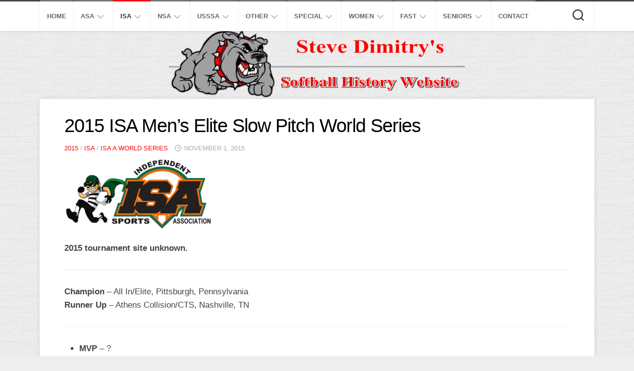

--- FILE ---
content_type: text/html; charset=UTF-8
request_url: https://www.softballhistoryusa.com/2015-isa-mens-elite-slow-pitch-world-series/
body_size: 94006
content:
<!DOCTYPE html> 
<html class="no-js" lang="en-US">

<head>
	<meta charset="UTF-8">
	<meta name="viewport" content="width=device-width, initial-scale=1.0">
	<link rel="profile" href="https://gmpg.org/xfn/11">
		
	<title>2015 ISA Men&#8217;s Elite Slow Pitch World Series &#8211; Softball History USA</title>
<meta name='robots' content='max-image-preview:large' />
<script>document.documentElement.className = document.documentElement.className.replace("no-js","js");</script>
<link rel='dns-prefetch' href='//secure.gravatar.com' />
<link rel='dns-prefetch' href='//stats.wp.com' />
<link rel='dns-prefetch' href='//v0.wordpress.com' />
<link rel='preconnect' href='//c0.wp.com' />
<link rel="alternate" type="application/rss+xml" title="Softball History USA &raquo; Feed" href="https://www.softballhistoryusa.com/feed/" />
<link rel="alternate" type="application/rss+xml" title="Softball History USA &raquo; Comments Feed" href="https://www.softballhistoryusa.com/comments/feed/" />
<script type="text/javascript">
/* <![CDATA[ */
window._wpemojiSettings = {"baseUrl":"https:\/\/s.w.org\/images\/core\/emoji\/15.0.3\/72x72\/","ext":".png","svgUrl":"https:\/\/s.w.org\/images\/core\/emoji\/15.0.3\/svg\/","svgExt":".svg","source":{"concatemoji":"https:\/\/www.softballhistoryusa.com\/wp-includes\/js\/wp-emoji-release.min.js"}};
/*! This file is auto-generated */
!function(i,n){var o,s,e;function c(e){try{var t={supportTests:e,timestamp:(new Date).valueOf()};sessionStorage.setItem(o,JSON.stringify(t))}catch(e){}}function p(e,t,n){e.clearRect(0,0,e.canvas.width,e.canvas.height),e.fillText(t,0,0);var t=new Uint32Array(e.getImageData(0,0,e.canvas.width,e.canvas.height).data),r=(e.clearRect(0,0,e.canvas.width,e.canvas.height),e.fillText(n,0,0),new Uint32Array(e.getImageData(0,0,e.canvas.width,e.canvas.height).data));return t.every(function(e,t){return e===r[t]})}function u(e,t,n){switch(t){case"flag":return n(e,"\ud83c\udff3\ufe0f\u200d\u26a7\ufe0f","\ud83c\udff3\ufe0f\u200b\u26a7\ufe0f")?!1:!n(e,"\ud83c\uddfa\ud83c\uddf3","\ud83c\uddfa\u200b\ud83c\uddf3")&&!n(e,"\ud83c\udff4\udb40\udc67\udb40\udc62\udb40\udc65\udb40\udc6e\udb40\udc67\udb40\udc7f","\ud83c\udff4\u200b\udb40\udc67\u200b\udb40\udc62\u200b\udb40\udc65\u200b\udb40\udc6e\u200b\udb40\udc67\u200b\udb40\udc7f");case"emoji":return!n(e,"\ud83d\udc26\u200d\u2b1b","\ud83d\udc26\u200b\u2b1b")}return!1}function f(e,t,n){var r="undefined"!=typeof WorkerGlobalScope&&self instanceof WorkerGlobalScope?new OffscreenCanvas(300,150):i.createElement("canvas"),a=r.getContext("2d",{willReadFrequently:!0}),o=(a.textBaseline="top",a.font="600 32px Arial",{});return e.forEach(function(e){o[e]=t(a,e,n)}),o}function t(e){var t=i.createElement("script");t.src=e,t.defer=!0,i.head.appendChild(t)}"undefined"!=typeof Promise&&(o="wpEmojiSettingsSupports",s=["flag","emoji"],n.supports={everything:!0,everythingExceptFlag:!0},e=new Promise(function(e){i.addEventListener("DOMContentLoaded",e,{once:!0})}),new Promise(function(t){var n=function(){try{var e=JSON.parse(sessionStorage.getItem(o));if("object"==typeof e&&"number"==typeof e.timestamp&&(new Date).valueOf()<e.timestamp+604800&&"object"==typeof e.supportTests)return e.supportTests}catch(e){}return null}();if(!n){if("undefined"!=typeof Worker&&"undefined"!=typeof OffscreenCanvas&&"undefined"!=typeof URL&&URL.createObjectURL&&"undefined"!=typeof Blob)try{var e="postMessage("+f.toString()+"("+[JSON.stringify(s),u.toString(),p.toString()].join(",")+"));",r=new Blob([e],{type:"text/javascript"}),a=new Worker(URL.createObjectURL(r),{name:"wpTestEmojiSupports"});return void(a.onmessage=function(e){c(n=e.data),a.terminate(),t(n)})}catch(e){}c(n=f(s,u,p))}t(n)}).then(function(e){for(var t in e)n.supports[t]=e[t],n.supports.everything=n.supports.everything&&n.supports[t],"flag"!==t&&(n.supports.everythingExceptFlag=n.supports.everythingExceptFlag&&n.supports[t]);n.supports.everythingExceptFlag=n.supports.everythingExceptFlag&&!n.supports.flag,n.DOMReady=!1,n.readyCallback=function(){n.DOMReady=!0}}).then(function(){return e}).then(function(){var e;n.supports.everything||(n.readyCallback(),(e=n.source||{}).concatemoji?t(e.concatemoji):e.wpemoji&&e.twemoji&&(t(e.twemoji),t(e.wpemoji)))}))}((window,document),window._wpemojiSettings);
/* ]]> */
</script>
<style id='wp-emoji-styles-inline-css' type='text/css'>

	img.wp-smiley, img.emoji {
		display: inline !important;
		border: none !important;
		box-shadow: none !important;
		height: 1em !important;
		width: 1em !important;
		margin: 0 0.07em !important;
		vertical-align: -0.1em !important;
		background: none !important;
		padding: 0 !important;
	}
</style>
<link rel='stylesheet' id='wp-block-library-css' href='https://c0.wp.com/c/6.6.4/wp-includes/css/dist/block-library/style.min.css' type='text/css' media='all' />
<link rel='stylesheet' id='mediaelement-css' href='https://c0.wp.com/c/6.6.4/wp-includes/js/mediaelement/mediaelementplayer-legacy.min.css' type='text/css' media='all' />
<link rel='stylesheet' id='wp-mediaelement-css' href='https://c0.wp.com/c/6.6.4/wp-includes/js/mediaelement/wp-mediaelement.min.css' type='text/css' media='all' />
<style id='jetpack-sharing-buttons-style-inline-css' type='text/css'>
.jetpack-sharing-buttons__services-list{display:flex;flex-direction:row;flex-wrap:wrap;gap:0;list-style-type:none;margin:5px;padding:0}.jetpack-sharing-buttons__services-list.has-small-icon-size{font-size:12px}.jetpack-sharing-buttons__services-list.has-normal-icon-size{font-size:16px}.jetpack-sharing-buttons__services-list.has-large-icon-size{font-size:24px}.jetpack-sharing-buttons__services-list.has-huge-icon-size{font-size:36px}@media print{.jetpack-sharing-buttons__services-list{display:none!important}}.editor-styles-wrapper .wp-block-jetpack-sharing-buttons{gap:0;padding-inline-start:0}ul.jetpack-sharing-buttons__services-list.has-background{padding:1.25em 2.375em}
</style>
<style id='classic-theme-styles-inline-css' type='text/css'>
/*! This file is auto-generated */
.wp-block-button__link{color:#fff;background-color:#32373c;border-radius:9999px;box-shadow:none;text-decoration:none;padding:calc(.667em + 2px) calc(1.333em + 2px);font-size:1.125em}.wp-block-file__button{background:#32373c;color:#fff;text-decoration:none}
</style>
<style id='global-styles-inline-css' type='text/css'>
:root{--wp--preset--aspect-ratio--square: 1;--wp--preset--aspect-ratio--4-3: 4/3;--wp--preset--aspect-ratio--3-4: 3/4;--wp--preset--aspect-ratio--3-2: 3/2;--wp--preset--aspect-ratio--2-3: 2/3;--wp--preset--aspect-ratio--16-9: 16/9;--wp--preset--aspect-ratio--9-16: 9/16;--wp--preset--color--black: #000000;--wp--preset--color--cyan-bluish-gray: #abb8c3;--wp--preset--color--white: #ffffff;--wp--preset--color--pale-pink: #f78da7;--wp--preset--color--vivid-red: #cf2e2e;--wp--preset--color--luminous-vivid-orange: #ff6900;--wp--preset--color--luminous-vivid-amber: #fcb900;--wp--preset--color--light-green-cyan: #7bdcb5;--wp--preset--color--vivid-green-cyan: #00d084;--wp--preset--color--pale-cyan-blue: #8ed1fc;--wp--preset--color--vivid-cyan-blue: #0693e3;--wp--preset--color--vivid-purple: #9b51e0;--wp--preset--gradient--vivid-cyan-blue-to-vivid-purple: linear-gradient(135deg,rgba(6,147,227,1) 0%,rgb(155,81,224) 100%);--wp--preset--gradient--light-green-cyan-to-vivid-green-cyan: linear-gradient(135deg,rgb(122,220,180) 0%,rgb(0,208,130) 100%);--wp--preset--gradient--luminous-vivid-amber-to-luminous-vivid-orange: linear-gradient(135deg,rgba(252,185,0,1) 0%,rgba(255,105,0,1) 100%);--wp--preset--gradient--luminous-vivid-orange-to-vivid-red: linear-gradient(135deg,rgba(255,105,0,1) 0%,rgb(207,46,46) 100%);--wp--preset--gradient--very-light-gray-to-cyan-bluish-gray: linear-gradient(135deg,rgb(238,238,238) 0%,rgb(169,184,195) 100%);--wp--preset--gradient--cool-to-warm-spectrum: linear-gradient(135deg,rgb(74,234,220) 0%,rgb(151,120,209) 20%,rgb(207,42,186) 40%,rgb(238,44,130) 60%,rgb(251,105,98) 80%,rgb(254,248,76) 100%);--wp--preset--gradient--blush-light-purple: linear-gradient(135deg,rgb(255,206,236) 0%,rgb(152,150,240) 100%);--wp--preset--gradient--blush-bordeaux: linear-gradient(135deg,rgb(254,205,165) 0%,rgb(254,45,45) 50%,rgb(107,0,62) 100%);--wp--preset--gradient--luminous-dusk: linear-gradient(135deg,rgb(255,203,112) 0%,rgb(199,81,192) 50%,rgb(65,88,208) 100%);--wp--preset--gradient--pale-ocean: linear-gradient(135deg,rgb(255,245,203) 0%,rgb(182,227,212) 50%,rgb(51,167,181) 100%);--wp--preset--gradient--electric-grass: linear-gradient(135deg,rgb(202,248,128) 0%,rgb(113,206,126) 100%);--wp--preset--gradient--midnight: linear-gradient(135deg,rgb(2,3,129) 0%,rgb(40,116,252) 100%);--wp--preset--font-size--small: 13px;--wp--preset--font-size--medium: 20px;--wp--preset--font-size--large: 36px;--wp--preset--font-size--x-large: 42px;--wp--preset--spacing--20: 0.44rem;--wp--preset--spacing--30: 0.67rem;--wp--preset--spacing--40: 1rem;--wp--preset--spacing--50: 1.5rem;--wp--preset--spacing--60: 2.25rem;--wp--preset--spacing--70: 3.38rem;--wp--preset--spacing--80: 5.06rem;--wp--preset--shadow--natural: 6px 6px 9px rgba(0, 0, 0, 0.2);--wp--preset--shadow--deep: 12px 12px 50px rgba(0, 0, 0, 0.4);--wp--preset--shadow--sharp: 6px 6px 0px rgba(0, 0, 0, 0.2);--wp--preset--shadow--outlined: 6px 6px 0px -3px rgba(255, 255, 255, 1), 6px 6px rgba(0, 0, 0, 1);--wp--preset--shadow--crisp: 6px 6px 0px rgba(0, 0, 0, 1);}:where(.is-layout-flex){gap: 0.5em;}:where(.is-layout-grid){gap: 0.5em;}body .is-layout-flex{display: flex;}.is-layout-flex{flex-wrap: wrap;align-items: center;}.is-layout-flex > :is(*, div){margin: 0;}body .is-layout-grid{display: grid;}.is-layout-grid > :is(*, div){margin: 0;}:where(.wp-block-columns.is-layout-flex){gap: 2em;}:where(.wp-block-columns.is-layout-grid){gap: 2em;}:where(.wp-block-post-template.is-layout-flex){gap: 1.25em;}:where(.wp-block-post-template.is-layout-grid){gap: 1.25em;}.has-black-color{color: var(--wp--preset--color--black) !important;}.has-cyan-bluish-gray-color{color: var(--wp--preset--color--cyan-bluish-gray) !important;}.has-white-color{color: var(--wp--preset--color--white) !important;}.has-pale-pink-color{color: var(--wp--preset--color--pale-pink) !important;}.has-vivid-red-color{color: var(--wp--preset--color--vivid-red) !important;}.has-luminous-vivid-orange-color{color: var(--wp--preset--color--luminous-vivid-orange) !important;}.has-luminous-vivid-amber-color{color: var(--wp--preset--color--luminous-vivid-amber) !important;}.has-light-green-cyan-color{color: var(--wp--preset--color--light-green-cyan) !important;}.has-vivid-green-cyan-color{color: var(--wp--preset--color--vivid-green-cyan) !important;}.has-pale-cyan-blue-color{color: var(--wp--preset--color--pale-cyan-blue) !important;}.has-vivid-cyan-blue-color{color: var(--wp--preset--color--vivid-cyan-blue) !important;}.has-vivid-purple-color{color: var(--wp--preset--color--vivid-purple) !important;}.has-black-background-color{background-color: var(--wp--preset--color--black) !important;}.has-cyan-bluish-gray-background-color{background-color: var(--wp--preset--color--cyan-bluish-gray) !important;}.has-white-background-color{background-color: var(--wp--preset--color--white) !important;}.has-pale-pink-background-color{background-color: var(--wp--preset--color--pale-pink) !important;}.has-vivid-red-background-color{background-color: var(--wp--preset--color--vivid-red) !important;}.has-luminous-vivid-orange-background-color{background-color: var(--wp--preset--color--luminous-vivid-orange) !important;}.has-luminous-vivid-amber-background-color{background-color: var(--wp--preset--color--luminous-vivid-amber) !important;}.has-light-green-cyan-background-color{background-color: var(--wp--preset--color--light-green-cyan) !important;}.has-vivid-green-cyan-background-color{background-color: var(--wp--preset--color--vivid-green-cyan) !important;}.has-pale-cyan-blue-background-color{background-color: var(--wp--preset--color--pale-cyan-blue) !important;}.has-vivid-cyan-blue-background-color{background-color: var(--wp--preset--color--vivid-cyan-blue) !important;}.has-vivid-purple-background-color{background-color: var(--wp--preset--color--vivid-purple) !important;}.has-black-border-color{border-color: var(--wp--preset--color--black) !important;}.has-cyan-bluish-gray-border-color{border-color: var(--wp--preset--color--cyan-bluish-gray) !important;}.has-white-border-color{border-color: var(--wp--preset--color--white) !important;}.has-pale-pink-border-color{border-color: var(--wp--preset--color--pale-pink) !important;}.has-vivid-red-border-color{border-color: var(--wp--preset--color--vivid-red) !important;}.has-luminous-vivid-orange-border-color{border-color: var(--wp--preset--color--luminous-vivid-orange) !important;}.has-luminous-vivid-amber-border-color{border-color: var(--wp--preset--color--luminous-vivid-amber) !important;}.has-light-green-cyan-border-color{border-color: var(--wp--preset--color--light-green-cyan) !important;}.has-vivid-green-cyan-border-color{border-color: var(--wp--preset--color--vivid-green-cyan) !important;}.has-pale-cyan-blue-border-color{border-color: var(--wp--preset--color--pale-cyan-blue) !important;}.has-vivid-cyan-blue-border-color{border-color: var(--wp--preset--color--vivid-cyan-blue) !important;}.has-vivid-purple-border-color{border-color: var(--wp--preset--color--vivid-purple) !important;}.has-vivid-cyan-blue-to-vivid-purple-gradient-background{background: var(--wp--preset--gradient--vivid-cyan-blue-to-vivid-purple) !important;}.has-light-green-cyan-to-vivid-green-cyan-gradient-background{background: var(--wp--preset--gradient--light-green-cyan-to-vivid-green-cyan) !important;}.has-luminous-vivid-amber-to-luminous-vivid-orange-gradient-background{background: var(--wp--preset--gradient--luminous-vivid-amber-to-luminous-vivid-orange) !important;}.has-luminous-vivid-orange-to-vivid-red-gradient-background{background: var(--wp--preset--gradient--luminous-vivid-orange-to-vivid-red) !important;}.has-very-light-gray-to-cyan-bluish-gray-gradient-background{background: var(--wp--preset--gradient--very-light-gray-to-cyan-bluish-gray) !important;}.has-cool-to-warm-spectrum-gradient-background{background: var(--wp--preset--gradient--cool-to-warm-spectrum) !important;}.has-blush-light-purple-gradient-background{background: var(--wp--preset--gradient--blush-light-purple) !important;}.has-blush-bordeaux-gradient-background{background: var(--wp--preset--gradient--blush-bordeaux) !important;}.has-luminous-dusk-gradient-background{background: var(--wp--preset--gradient--luminous-dusk) !important;}.has-pale-ocean-gradient-background{background: var(--wp--preset--gradient--pale-ocean) !important;}.has-electric-grass-gradient-background{background: var(--wp--preset--gradient--electric-grass) !important;}.has-midnight-gradient-background{background: var(--wp--preset--gradient--midnight) !important;}.has-small-font-size{font-size: var(--wp--preset--font-size--small) !important;}.has-medium-font-size{font-size: var(--wp--preset--font-size--medium) !important;}.has-large-font-size{font-size: var(--wp--preset--font-size--large) !important;}.has-x-large-font-size{font-size: var(--wp--preset--font-size--x-large) !important;}
:where(.wp-block-post-template.is-layout-flex){gap: 1.25em;}:where(.wp-block-post-template.is-layout-grid){gap: 1.25em;}
:where(.wp-block-columns.is-layout-flex){gap: 2em;}:where(.wp-block-columns.is-layout-grid){gap: 2em;}
:root :where(.wp-block-pullquote){font-size: 1.5em;line-height: 1.6;}
</style>
<link rel='stylesheet' id='responsive-lightbox-swipebox-css' href='https://www.softballhistoryusa.com/wp-content/plugins/responsive-lightbox/assets/swipebox/swipebox.min.css?ver=1.5.2' type='text/css' media='all' />
<link rel='stylesheet' id='blogside-style-css' href='https://www.softballhistoryusa.com/wp-content/themes/blogside/style.css' type='text/css' media='all' />
<style id='blogside-style-inline-css' type='text/css'>
body { font-family: Arial, sans-serif; }

::selection { background-color: #f50500; }
::-moz-selection { background-color: #f50500; }

a,
.themeform label .required,
.toggle-search:hover,
.toggle-search.active,
.post-title a:hover,
.post-hover:hover .post-title a,
.post-nav li a:hover i,
.widget > h3:after,
.widget_rss ul li a,
.widget_calendar a,
.alx-tabs-nav li.active a,
.alx-tab .tab-item-category a,
.alx-posts .post-item-category a,
.alx-tab li:hover .tab-item-title a,
.alx-tab li:hover .tab-item-comment a,
.alx-posts li:hover .post-item-title a,
.comment-tabs li.active a,
.comment-awaiting-moderation,
.child-menu a:hover,
.child-menu .current_page_item > a,
.wp-pagenavi a { color: #f50500; }

.themeform input[type="button"],
.themeform input[type="reset"],
.themeform input[type="submit"],
.themeform button[type="button"],
.themeform button[type="reset"],
.themeform button[type="submit"],
.sidebar-toggle,
#profile .social-links .social-tooltip:hover,
.post-tags a:hover,
.widget_calendar caption,
.author-bio .bio-avatar:after,
.post-comments,
.commentlist li.bypostauthor > .comment-body:after,
.commentlist li.comment-author-admin > .comment-body:after { background-color: #f50500; }

.alx-tabs-nav li.active a { border-color: #f50500; }

#header .nav-menu:not(.mobile) > div > ul > li:hover > span,
#header .nav-menu:not(.mobile) li.current_page_item > span, 
#header .nav-menu:not(.mobile) li.current-menu-item > span, 
#header .nav-menu:not(.mobile) li.current-menu-ancestor > span, 
#header .nav-menu:not(.mobile) li.current-post-parent > span { border-top-color: #f50500;  }

#footer-bottom .container-inner,
.widget > h3 > span,
.alx-tabs-nav li.active a,
.comment-tabs li.active a,
.wp-pagenavi a:hover,
.wp-pagenavi a:active,
.wp-pagenavi span.current { border-bottom-color: #f50500!important; }				
				

</style>
<link rel='stylesheet' id='blogside-responsive-css' href='https://www.softballhistoryusa.com/wp-content/themes/blogside/responsive.css' type='text/css' media='all' />
<link rel='stylesheet' id='blogside-font-awesome-css' href='https://www.softballhistoryusa.com/wp-content/themes/blogside/fonts/all.min.css' type='text/css' media='all' />
<script type="text/javascript" src="https://c0.wp.com/c/6.6.4/wp-includes/js/jquery/jquery.min.js" id="jquery-core-js"></script>
<script type="text/javascript" src="https://c0.wp.com/c/6.6.4/wp-includes/js/jquery/jquery-migrate.min.js" id="jquery-migrate-js"></script>
<script type="text/javascript" src="https://www.softballhistoryusa.com/wp-content/plugins/responsive-lightbox/assets/swipebox/jquery.swipebox.min.js?ver=1.5.2" id="responsive-lightbox-swipebox-js"></script>
<script type="text/javascript" src="https://c0.wp.com/c/6.6.4/wp-includes/js/underscore.min.js" id="underscore-js"></script>
<script type="text/javascript" src="https://www.softballhistoryusa.com/wp-content/plugins/responsive-lightbox/assets/infinitescroll/infinite-scroll.pkgd.min.js?ver=4.0.1" id="responsive-lightbox-infinite-scroll-js"></script>
<script type="text/javascript" id="responsive-lightbox-js-before">
/* <![CDATA[ */
var rlArgs = {"script":"swipebox","selector":"lightbox","customEvents":"","activeGalleries":true,"animation":true,"hideCloseButtonOnMobile":false,"removeBarsOnMobile":false,"hideBars":true,"hideBarsDelay":5000,"videoMaxWidth":1080,"useSVG":true,"loopAtEnd":false,"woocommerce_gallery":false,"ajaxurl":"https:\/\/www.softballhistoryusa.com\/wp-admin\/admin-ajax.php","nonce":"815d8dc4fe","preview":false,"postId":5244,"scriptExtension":false};
/* ]]> */
</script>
<script type="text/javascript" src="https://www.softballhistoryusa.com/wp-content/plugins/responsive-lightbox/js/front.js?ver=2.5.4" id="responsive-lightbox-js"></script>
<script type="text/javascript" src="https://www.softballhistoryusa.com/wp-content/themes/blogside/js/jquery.flexslider.min.js" id="blogside-flexslider-js"></script>
<link rel="https://api.w.org/" href="https://www.softballhistoryusa.com/wp-json/" /><link rel="alternate" title="JSON" type="application/json" href="https://www.softballhistoryusa.com/wp-json/wp/v2/posts/5244" /><link rel="EditURI" type="application/rsd+xml" title="RSD" href="https://www.softballhistoryusa.com/xmlrpc.php?rsd" />
<link rel="canonical" href="https://www.softballhistoryusa.com/2015-isa-mens-elite-slow-pitch-world-series/" />
<link rel='shortlink' href='https://wp.me/patmVI-1mA' />
<link rel="alternate" title="oEmbed (JSON)" type="application/json+oembed" href="https://www.softballhistoryusa.com/wp-json/oembed/1.0/embed?url=https%3A%2F%2Fwww.softballhistoryusa.com%2F2015-isa-mens-elite-slow-pitch-world-series%2F" />
<link rel="alternate" title="oEmbed (XML)" type="text/xml+oembed" href="https://www.softballhistoryusa.com/wp-json/oembed/1.0/embed?url=https%3A%2F%2Fwww.softballhistoryusa.com%2F2015-isa-mens-elite-slow-pitch-world-series%2F&#038;format=xml" />
	<style>img#wpstats{display:none}</style>
		
<!-- Jetpack Open Graph Tags -->
<meta property="og:type" content="article" />
<meta property="og:title" content="2015 ISA Men&#8217;s Elite Slow Pitch World Series" />
<meta property="og:url" content="https://www.softballhistoryusa.com/2015-isa-mens-elite-slow-pitch-world-series/" />
<meta property="og:description" content="2015 tournament site unknown. Champion – All In/Elite, Pittsburgh, Pennsylvania Runner Up – Athens Collision/CTS, Nashville, TN MVP – ? Golden Glove – ? Base Burglar Award – ? Batting Leader – ? IS…" />
<meta property="article:published_time" content="2015-11-01T22:38:50+00:00" />
<meta property="article:modified_time" content="2020-04-08T21:42:46+00:00" />
<meta property="og:site_name" content="Softball History USA" />
<meta property="og:image" content="https://www.softballhistoryusa.com/wp-content/uploads/2018/11/ISA-1.png" />
<meta property="og:image:width" content="300" />
<meta property="og:image:height" content="300" />
<meta property="og:image:alt" content="" />
<meta property="og:locale" content="en_US" />
<meta name="twitter:text:title" content="2015 ISA Men&#8217;s Elite Slow Pitch World Series" />
<meta name="twitter:image" content="https://www.softballhistoryusa.com/wp-content/uploads/2018/11/ISA-1.png?w=640" />
<meta name="twitter:card" content="summary_large_image" />

<!-- End Jetpack Open Graph Tags -->
<style id="kirki-inline-styles"></style></head>

<body class="post-template-default single single-post postid-5244 single-format-standard col-1c full-width topbar-enabled mobile-menu">


<a class="skip-link screen-reader-text" href="#page">Skip to content</a>

<div id="wrapper">

	<header id="header">
		
					<div id="wrap-nav-mobile" class="wrap-nav">
						<nav id="nav-mobile-nav" class="main-navigation nav-menu">
			<button class="menu-toggle" aria-controls="primary-menu" aria-expanded="false">
				<span class="screen-reader-text">Expand Menu</span><div class="menu-toggle-icon"><span></span><span></span><span></span></div>			</button>
			<div class="menu-top-container"><ul id="nav-mobile" class="menu"><li id="menu-item-8" class="menu-item menu-item-type-custom menu-item-object-custom menu-item-home menu-item-8"><span class="menu-item-wrapper"><a href="http://www.softballhistoryusa.com/">Home</a></span></li>
<li id="menu-item-300" class="menu-item menu-item-type-taxonomy menu-item-object-category menu-item-has-children menu-item-300"><span class="menu-item-wrapper has-arrow"><a href="https://www.softballhistoryusa.com/category/asa/">ASA</a><button onClick="alxMediaMenu.toggleItem(this)"><span class="screen-reader-text">Toggle Child Menu</span><svg class="svg-icon" aria-hidden="true" role="img" focusable="false" xmlns="http://www.w3.org/2000/svg" width="14" height="8" viewBox="0 0 20 12"><polygon fill="" fill-rule="evenodd" points="1319.899 365.778 1327.678 358 1329.799 360.121 1319.899 370.021 1310 360.121 1312.121 358" transform="translate(-1310 -358)"></polygon></svg></button></span>
<ul class="sub-menu">
	<li id="menu-item-927" class="menu-item menu-item-type-taxonomy menu-item-object-category menu-item-927"><span class="menu-item-wrapper"><a href="https://www.softballhistoryusa.com/category/asa/asa-mens-super-slow-pitch/">Men&#8217;s Super Slow</a></span></li>
	<li id="menu-item-926" class="menu-item menu-item-type-taxonomy menu-item-object-category menu-item-926"><span class="menu-item-wrapper"><a href="https://www.softballhistoryusa.com/category/asa/asa-mens-open-slow-pitch/">Men&#8217;s Open Slow</a></span></li>
	<li id="menu-item-925" class="menu-item menu-item-type-taxonomy menu-item-object-category menu-item-925"><span class="menu-item-wrapper"><a href="https://www.softballhistoryusa.com/category/asa/asa-mens-major-aa-slow-pitch/">Men&#8217;s Major AA Slow</a></span></li>
	<li id="menu-item-923" class="menu-item menu-item-type-taxonomy menu-item-object-category menu-item-923"><span class="menu-item-wrapper"><a href="https://www.softballhistoryusa.com/category/asa/asa-mens-a-slow-pitch/">ASA Men&#8217;s A Slow Pitch</a></span></li>
	<li id="menu-item-11270" class="menu-item menu-item-type-taxonomy menu-item-object-category menu-item-11270"><span class="menu-item-wrapper"><a href="https://www.softballhistoryusa.com/category/asa/asa-mens-b-slow-pitch/">ASA Men&#8217;s B Slow Pitch</a></span></li>
	<li id="menu-item-11271" class="menu-item menu-item-type-taxonomy menu-item-object-category menu-item-11271"><span class="menu-item-wrapper"><a href="https://www.softballhistoryusa.com/category/asa/asa-mens-c-slow-pitch/">ASA Men&#8217;s C Slow Pitch</a></span></li>
	<li id="menu-item-6356" class="menu-item menu-item-type-taxonomy menu-item-object-category menu-item-6356"><span class="menu-item-wrapper"><a href="https://www.softballhistoryusa.com/category/asa/asa-mens-major-fast-pitch/">Men&#8217;s Major Fast</a></span></li>
	<li id="menu-item-6712" class="menu-item menu-item-type-taxonomy menu-item-object-category menu-item-6712"><span class="menu-item-wrapper"><a href="https://www.softballhistoryusa.com/category/asa/asa-womens-major-slow-pitch/">Women&#8217;s Major Slow</a></span></li>
	<li id="menu-item-6724" class="menu-item menu-item-type-taxonomy menu-item-object-category menu-item-6724"><span class="menu-item-wrapper"><a href="https://www.softballhistoryusa.com/category/asa/asa-womens-open-slow-pitch/">Women&#8217;s Open Slow</a></span></li>
	<li id="menu-item-961" class="menu-item menu-item-type-taxonomy menu-item-object-category menu-item-961"><span class="menu-item-wrapper"><a href="https://www.softballhistoryusa.com/category/asa/asa-womens-major-fast-pitch/">Women&#8217;s Major Fast</a></span></li>
	<li id="menu-item-963" class="menu-item menu-item-type-taxonomy menu-item-object-category menu-item-963"><span class="menu-item-wrapper"><a href="https://www.softballhistoryusa.com/category/asa/other-asa-fast-pitch/">Other ASA Fast</a></span></li>
	<li id="menu-item-956" class="menu-item menu-item-type-taxonomy menu-item-object-category menu-item-956"><span class="menu-item-wrapper"><a href="https://www.softballhistoryusa.com/category/asa/asa-mens-d-e-slow-pitch/">B/C/D/E Slow</a></span></li>
	<li id="menu-item-8782" class="menu-item menu-item-type-taxonomy menu-item-object-category menu-item-8782"><span class="menu-item-wrapper"><a href="https://www.softballhistoryusa.com/category/asa/asa-modified/">Modified</a></span></li>
	<li id="menu-item-958" class="menu-item menu-item-type-taxonomy menu-item-object-category menu-item-958"><span class="menu-item-wrapper"><a href="https://www.softballhistoryusa.com/category/asa/asa-industrial-slow-pitch/">Industrial Slow</a></span></li>
	<li id="menu-item-957" class="menu-item menu-item-type-taxonomy menu-item-object-category menu-item-957"><span class="menu-item-wrapper"><a href="https://www.softballhistoryusa.com/category/asa/asa-church-slow-pitch/">Church Slow</a></span></li>
	<li id="menu-item-964" class="menu-item menu-item-type-taxonomy menu-item-object-category menu-item-964"><span class="menu-item-wrapper"><a href="https://www.softballhistoryusa.com/category/asa/other-asa-slow-pitch/">Other ASA Slow</a></span></li>
	<li id="menu-item-965" class="menu-item menu-item-type-taxonomy menu-item-object-category menu-item-965"><span class="menu-item-wrapper"><a href="https://www.softballhistoryusa.com/category/asa/standings/">Standings</a></span></li>
	<li id="menu-item-960" class="menu-item menu-item-type-post_type menu-item-object-post menu-item-960"><span class="menu-item-wrapper"><a href="https://www.softballhistoryusa.com/smoky-mountain-classic/">The Smoky</a></span></li>
</ul>
</li>
<li id="menu-item-312" class="menu-item menu-item-type-taxonomy menu-item-object-category current-post-ancestor current-menu-parent current-post-parent menu-item-has-children menu-item-312"><span class="menu-item-wrapper has-arrow"><a href="https://www.softballhistoryusa.com/category/isa/"><span class="screen-reader-text">Current Page Parent </span>ISA</a><button onClick="alxMediaMenu.toggleItem(this)"><span class="screen-reader-text">Toggle Child Menu</span><svg class="svg-icon" aria-hidden="true" role="img" focusable="false" xmlns="http://www.w3.org/2000/svg" width="14" height="8" viewBox="0 0 20 12"><polygon fill="" fill-rule="evenodd" points="1319.899 365.778 1327.678 358 1329.799 360.121 1319.899 370.021 1310 360.121 1312.121 358" transform="translate(-1310 -358)"></polygon></svg></button></span>
<ul class="sub-menu">
	<li id="menu-item-976" class="menu-item menu-item-type-taxonomy menu-item-object-category menu-item-976"><span class="menu-item-wrapper"><a href="https://www.softballhistoryusa.com/category/isa/isa-super-world-series/">Super Slow</a></span></li>
	<li id="menu-item-972" class="menu-item menu-item-type-taxonomy menu-item-object-category menu-item-972"><span class="menu-item-wrapper"><a href="https://www.softballhistoryusa.com/category/isa/isa-aa-world-series/">AA Slow</a></span></li>
	<li id="menu-item-971" class="menu-item menu-item-type-taxonomy menu-item-object-category current-post-ancestor current-menu-parent current-post-parent menu-item-971"><span class="menu-item-wrapper"><a href="https://www.softballhistoryusa.com/category/isa/isa-a-world-series/"><span class="screen-reader-text">Current Page Parent </span>A Slow</a></span></li>
	<li id="menu-item-973" class="menu-item menu-item-type-taxonomy menu-item-object-category menu-item-973"><span class="menu-item-wrapper"><a href="https://www.softballhistoryusa.com/category/isa/isa-b-c-d-e/">B/C/D/E Slow</a></span></li>
	<li id="menu-item-975" class="menu-item menu-item-type-taxonomy menu-item-object-category menu-item-975"><span class="menu-item-wrapper"><a href="https://www.softballhistoryusa.com/category/isa/isa-other/">Other ISA</a></span></li>
</ul>
</li>
<li id="menu-item-313" class="menu-item menu-item-type-taxonomy menu-item-object-category menu-item-has-children menu-item-313"><span class="menu-item-wrapper has-arrow"><a href="https://www.softballhistoryusa.com/category/nsa/">NSA</a><button onClick="alxMediaMenu.toggleItem(this)"><span class="screen-reader-text">Toggle Child Menu</span><svg class="svg-icon" aria-hidden="true" role="img" focusable="false" xmlns="http://www.w3.org/2000/svg" width="14" height="8" viewBox="0 0 20 12"><polygon fill="" fill-rule="evenodd" points="1319.899 365.778 1327.678 358 1329.799 360.121 1319.899 370.021 1310 360.121 1312.121 358" transform="translate(-1310 -358)"></polygon></svg></button></span>
<ul class="sub-menu">
	<li id="menu-item-981" class="menu-item menu-item-type-taxonomy menu-item-object-category menu-item-981"><span class="menu-item-wrapper"><a href="https://www.softballhistoryusa.com/category/nsa/nsa-super-worlds/">Super Slow</a></span></li>
	<li id="menu-item-978" class="menu-item menu-item-type-taxonomy menu-item-object-category menu-item-978"><span class="menu-item-wrapper"><a href="https://www.softballhistoryusa.com/category/nsa/nsa-aa-super-worlds/">AA Slow</a></span></li>
	<li id="menu-item-977" class="menu-item menu-item-type-taxonomy menu-item-object-category menu-item-977"><span class="menu-item-wrapper"><a href="https://www.softballhistoryusa.com/category/nsa/nsa-a-super-worlds/">A Slow</a></span></li>
	<li id="menu-item-979" class="menu-item menu-item-type-taxonomy menu-item-object-category menu-item-979"><span class="menu-item-wrapper"><a href="https://www.softballhistoryusa.com/category/nsa/nsa-b-c-d-e/">B/C/D/E Slow</a></span></li>
</ul>
</li>
<li id="menu-item-305" class="menu-item menu-item-type-taxonomy menu-item-object-category menu-item-has-children menu-item-305"><span class="menu-item-wrapper has-arrow"><a href="https://www.softballhistoryusa.com/category/usssa/">USSSA</a><button onClick="alxMediaMenu.toggleItem(this)"><span class="screen-reader-text">Toggle Child Menu</span><svg class="svg-icon" aria-hidden="true" role="img" focusable="false" xmlns="http://www.w3.org/2000/svg" width="14" height="8" viewBox="0 0 20 12"><polygon fill="" fill-rule="evenodd" points="1319.899 365.778 1327.678 358 1329.799 360.121 1319.899 370.021 1310 360.121 1312.121 358" transform="translate(-1310 -358)"></polygon></svg></button></span>
<ul class="sub-menu">
	<li id="menu-item-931" class="menu-item menu-item-type-taxonomy menu-item-object-category menu-item-931"><span class="menu-item-wrapper"><a href="https://www.softballhistoryusa.com/category/usssa/usssa-major-slow-pitch/">Men&#8217;s Major Slow</a></span></li>
	<li id="menu-item-929" class="menu-item menu-item-type-taxonomy menu-item-object-category menu-item-929"><span class="menu-item-wrapper"><a href="https://www.softballhistoryusa.com/category/usssa/usssa-aa-slow-pitch/">Men&#8217;s AA Slow</a></span></li>
	<li id="menu-item-928" class="menu-item menu-item-type-taxonomy menu-item-object-category menu-item-928"><span class="menu-item-wrapper"><a href="https://www.softballhistoryusa.com/category/usssa/usssa-a-slow-pitch/">Men&#8217;s A Slow</a></span></li>
	<li id="menu-item-7117" class="menu-item menu-item-type-taxonomy menu-item-object-category menu-item-7117"><span class="menu-item-wrapper"><a href="https://www.softballhistoryusa.com/category/usssa/usssa-womens-major/">Women&#8217;s Major Slow</a></span></li>
	<li id="menu-item-930" class="menu-item menu-item-type-taxonomy menu-item-object-category menu-item-930"><span class="menu-item-wrapper"><a href="https://www.softballhistoryusa.com/category/usssa/conference-usssa/">Conference</a></span></li>
	<li id="menu-item-970" class="menu-item menu-item-type-taxonomy menu-item-object-category menu-item-970"><span class="menu-item-wrapper"><a href="https://www.softballhistoryusa.com/category/usssa/usssa-regional-a/">Regional A</a></span></li>
	<li id="menu-item-967" class="menu-item menu-item-type-taxonomy menu-item-object-category menu-item-967"><span class="menu-item-wrapper"><a href="https://www.softballhistoryusa.com/category/usssa/usssa-b-c-d-e/">B/C/D/E</a></span></li>
	<li id="menu-item-969" class="menu-item menu-item-type-taxonomy menu-item-object-category menu-item-969"><span class="menu-item-wrapper"><a href="https://www.softballhistoryusa.com/category/usssa/usssa-other/">Other USSSA</a></span></li>
</ul>
</li>
<li id="menu-item-846" class="menu-item menu-item-type-taxonomy menu-item-object-category menu-item-has-children menu-item-846"><span class="menu-item-wrapper has-arrow"><a href="https://www.softballhistoryusa.com/category/other/">Other</a><button onClick="alxMediaMenu.toggleItem(this)"><span class="screen-reader-text">Toggle Child Menu</span><svg class="svg-icon" aria-hidden="true" role="img" focusable="false" xmlns="http://www.w3.org/2000/svg" width="14" height="8" viewBox="0 0 20 12"><polygon fill="" fill-rule="evenodd" points="1319.899 365.778 1327.678 358 1329.799 360.121 1319.899 370.021 1310 360.121 1312.121 358" transform="translate(-1310 -358)"></polygon></svg></button></span>
<ul class="sub-menu">
	<li id="menu-item-465" class="menu-item menu-item-type-taxonomy menu-item-object-category menu-item-465"><span class="menu-item-wrapper"><a href="https://www.softballhistoryusa.com/category/other/aspsl/">ASPSL</a></span></li>
	<li id="menu-item-992" class="menu-item menu-item-type-taxonomy menu-item-object-category menu-item-992"><span class="menu-item-wrapper"><a href="https://www.softballhistoryusa.com/category/other/nasl/">NASL</a></span></li>
	<li id="menu-item-993" class="menu-item menu-item-type-taxonomy menu-item-object-category menu-item-993"><span class="menu-item-wrapper"><a href="https://www.softballhistoryusa.com/category/other/uspl/">USPL</a></span></li>
	<li id="menu-item-997" class="menu-item menu-item-type-taxonomy menu-item-object-category menu-item-997"><span class="menu-item-wrapper"><a href="https://www.softballhistoryusa.com/category/other/assl/">ASSL</a></span></li>
	<li id="menu-item-325" class="menu-item menu-item-type-taxonomy menu-item-object-category menu-item-325"><span class="menu-item-wrapper"><a href="https://www.softballhistoryusa.com/category/other/nspc/">NSPC</a></span></li>
	<li id="menu-item-323" class="menu-item menu-item-type-taxonomy menu-item-object-category menu-item-323"><span class="menu-item-wrapper"><a href="https://www.softballhistoryusa.com/category/other-associations/ssaa/">SSAA</a></span></li>
	<li id="menu-item-322" class="menu-item menu-item-type-taxonomy menu-item-object-category menu-item-322"><span class="menu-item-wrapper"><a href="https://www.softballhistoryusa.com/category/other-associations/wsl/">WSL</a></span></li>
	<li id="menu-item-324" class="menu-item menu-item-type-taxonomy menu-item-object-category menu-item-324"><span class="menu-item-wrapper"><a href="https://www.softballhistoryusa.com/category/other-associations/nasf/">NASF</a></span></li>
	<li id="menu-item-998" class="menu-item menu-item-type-post_type menu-item-object-post menu-item-998"><span class="menu-item-wrapper"><a href="https://www.softballhistoryusa.com/softball-nation-association-sna/">SNA</a></span></li>
	<li id="menu-item-1007" class="menu-item menu-item-type-taxonomy menu-item-object-category menu-item-1007"><span class="menu-item-wrapper"><a href="https://www.softballhistoryusa.com/category/other/gsl/">GSL</a></span></li>
	<li id="menu-item-1006" class="menu-item menu-item-type-taxonomy menu-item-object-category menu-item-1006"><span class="menu-item-wrapper"><a href="https://www.softballhistoryusa.com/category/other/fsa/">FSA</a></span></li>
	<li id="menu-item-1005" class="menu-item menu-item-type-taxonomy menu-item-object-category menu-item-1005"><span class="menu-item-wrapper"><a href="https://www.softballhistoryusa.com/category/other/esa/">ESA</a></span></li>
	<li id="menu-item-1000" class="menu-item menu-item-type-taxonomy menu-item-object-category menu-item-1000"><span class="menu-item-wrapper"><a href="https://www.softballhistoryusa.com/category/other/wsa/">WSA</a></span></li>
	<li id="menu-item-1001" class="menu-item menu-item-type-taxonomy menu-item-object-category menu-item-1001"><span class="menu-item-wrapper"><a href="https://www.softballhistoryusa.com/category/other/wwsa/">WWSA</a></span></li>
	<li id="menu-item-1017" class="menu-item menu-item-type-taxonomy menu-item-object-category menu-item-1017"><span class="menu-item-wrapper"><a href="https://www.softballhistoryusa.com/category/other/av/">A&amp;V</a></span></li>
	<li id="menu-item-1011" class="menu-item menu-item-type-taxonomy menu-item-object-category menu-item-1011"><span class="menu-item-wrapper"><a href="https://www.softballhistoryusa.com/category/other/pstc/">PSTC</a></span></li>
	<li id="menu-item-999" class="menu-item menu-item-type-taxonomy menu-item-object-category menu-item-999"><span class="menu-item-wrapper"><a href="https://www.softballhistoryusa.com/category/other/wasa/">WASA</a></span></li>
	<li id="menu-item-1008" class="menu-item menu-item-type-taxonomy menu-item-object-category menu-item-1008"><span class="menu-item-wrapper"><a href="https://www.softballhistoryusa.com/category/other/isps/">ISPS</a></span></li>
	<li id="menu-item-1013" class="menu-item menu-item-type-taxonomy menu-item-object-category menu-item-1013"><span class="menu-item-wrapper"><a href="https://www.softballhistoryusa.com/category/other/triple-crown/">Triple Crown</a></span></li>
</ul>
</li>
<li id="menu-item-984" class="menu-item menu-item-type-taxonomy menu-item-object-category menu-item-has-children menu-item-984"><span class="menu-item-wrapper has-arrow"><a href="https://www.softballhistoryusa.com/category/special/">Special</a><button onClick="alxMediaMenu.toggleItem(this)"><span class="screen-reader-text">Toggle Child Menu</span><svg class="svg-icon" aria-hidden="true" role="img" focusable="false" xmlns="http://www.w3.org/2000/svg" width="14" height="8" viewBox="0 0 20 12"><polygon fill="" fill-rule="evenodd" points="1319.899 365.778 1327.678 358 1329.799 360.121 1319.899 370.021 1310 360.121 1312.121 358" transform="translate(-1310 -358)"></polygon></svg></button></span>
<ul class="sub-menu">
	<li id="menu-item-1023" class="menu-item menu-item-type-taxonomy menu-item-object-category menu-item-1023"><span class="menu-item-wrapper"><a href="https://www.softballhistoryusa.com/category/special/modified/">Modified</a></span></li>
	<li id="menu-item-1018" class="menu-item menu-item-type-taxonomy menu-item-object-category menu-item-1018"><span class="menu-item-wrapper"><a href="https://www.softballhistoryusa.com/category/special/16-inch/">16 Inch</a></span></li>
	<li id="menu-item-1019" class="menu-item menu-item-type-taxonomy menu-item-object-category menu-item-1019"><span class="menu-item-wrapper"><a href="https://www.softballhistoryusa.com/category/special/co-ed/">Co-Ed</a></span></li>
	<li id="menu-item-1020" class="menu-item menu-item-type-taxonomy menu-item-object-category menu-item-1020"><span class="menu-item-wrapper"><a href="https://www.softballhistoryusa.com/category/special/hall-of-fame/">Hall of Fame</a></span></li>
	<li id="menu-item-1021" class="menu-item menu-item-type-taxonomy menu-item-object-category menu-item-1021"><span class="menu-item-wrapper"><a href="https://www.softballhistoryusa.com/category/special/honors/">Honors</a></span></li>
	<li id="menu-item-1022" class="menu-item menu-item-type-taxonomy menu-item-object-category menu-item-1022"><span class="menu-item-wrapper"><a href="https://www.softballhistoryusa.com/category/special/legends/">Legends</a></span></li>
	<li id="menu-item-1024" class="menu-item menu-item-type-taxonomy menu-item-object-category menu-item-1024"><span class="menu-item-wrapper"><a href="https://www.softballhistoryusa.com/category/special/top-10-batters/">Top 10 Batters</a></span></li>
	<li id="menu-item-1025" class="menu-item menu-item-type-taxonomy menu-item-object-category menu-item-1025"><span class="menu-item-wrapper"><a href="https://www.softballhistoryusa.com/category/special/top-10-hr/">Top 10 HR</a></span></li>
	<li id="menu-item-1026" class="menu-item menu-item-type-taxonomy menu-item-object-category menu-item-1026"><span class="menu-item-wrapper"><a href="https://www.softballhistoryusa.com/category/special/top-100-players/">Top 100 Players</a></span></li>
</ul>
</li>
<li id="menu-item-985" class="menu-item menu-item-type-taxonomy menu-item-object-category menu-item-has-children menu-item-985"><span class="menu-item-wrapper has-arrow"><a href="https://www.softballhistoryusa.com/category/women/">Women</a><button onClick="alxMediaMenu.toggleItem(this)"><span class="screen-reader-text">Toggle Child Menu</span><svg class="svg-icon" aria-hidden="true" role="img" focusable="false" xmlns="http://www.w3.org/2000/svg" width="14" height="8" viewBox="0 0 20 12"><polygon fill="" fill-rule="evenodd" points="1319.899 365.778 1327.678 358 1329.799 360.121 1319.899 370.021 1310 360.121 1312.121 358" transform="translate(-1310 -358)"></polygon></svg></button></span>
<ul class="sub-menu">
	<li id="menu-item-8420" class="menu-item menu-item-type-taxonomy menu-item-object-category menu-item-8420"><span class="menu-item-wrapper"><a href="https://www.softballhistoryusa.com/category/fast/ncaa/">NCAA</a></span></li>
	<li id="menu-item-1031" class="menu-item menu-item-type-taxonomy menu-item-object-category menu-item-1031"><span class="menu-item-wrapper"><a href="https://www.softballhistoryusa.com/category/women/asa-women/">ASA</a></span></li>
	<li id="menu-item-1028" class="menu-item menu-item-type-taxonomy menu-item-object-category menu-item-1028"><span class="menu-item-wrapper"><a href="https://www.softballhistoryusa.com/category/women/isa-women/">ISA</a></span></li>
	<li id="menu-item-1029" class="menu-item menu-item-type-taxonomy menu-item-object-category menu-item-1029"><span class="menu-item-wrapper"><a href="https://www.softballhistoryusa.com/category/women/nsa-women/">NSA Women</a></span></li>
	<li id="menu-item-1032" class="menu-item menu-item-type-taxonomy menu-item-object-category menu-item-1032"><span class="menu-item-wrapper"><a href="https://www.softballhistoryusa.com/category/usssa/usssa-women/">USSSA Women</a></span></li>
	<li id="menu-item-1030" class="menu-item menu-item-type-taxonomy menu-item-object-category menu-item-1030"><span class="menu-item-wrapper"><a href="https://www.softballhistoryusa.com/category/women/seniors-women/">Seniors</a></span></li>
	<li id="menu-item-1027" class="menu-item menu-item-type-taxonomy menu-item-object-category menu-item-1027"><span class="menu-item-wrapper"><a href="https://www.softballhistoryusa.com/category/women/honors-women/">Honors</a></span></li>
</ul>
</li>
<li id="menu-item-982" class="menu-item menu-item-type-taxonomy menu-item-object-category menu-item-has-children menu-item-982"><span class="menu-item-wrapper has-arrow"><a href="https://www.softballhistoryusa.com/category/fast/">Fast</a><button onClick="alxMediaMenu.toggleItem(this)"><span class="screen-reader-text">Toggle Child Menu</span><svg class="svg-icon" aria-hidden="true" role="img" focusable="false" xmlns="http://www.w3.org/2000/svg" width="14" height="8" viewBox="0 0 20 12"><polygon fill="" fill-rule="evenodd" points="1319.899 365.778 1327.678 358 1329.799 360.121 1319.899 370.021 1310 360.121 1312.121 358" transform="translate(-1310 -358)"></polygon></svg></button></span>
<ul class="sub-menu">
	<li id="menu-item-7266" class="menu-item menu-item-type-taxonomy menu-item-object-category menu-item-7266"><span class="menu-item-wrapper"><a href="https://www.softballhistoryusa.com/category/fast/isc/">ISC</a></span></li>
	<li id="menu-item-1039" class="menu-item menu-item-type-taxonomy menu-item-object-category menu-item-1039"><span class="menu-item-wrapper"><a href="https://www.softballhistoryusa.com/category/fast/ncaa/">NCAA</a></span></li>
	<li id="menu-item-1038" class="menu-item menu-item-type-taxonomy menu-item-object-category menu-item-1038"><span class="menu-item-wrapper"><a href="https://www.softballhistoryusa.com/category/fast/national/">National</a></span></li>
	<li id="menu-item-1033" class="menu-item menu-item-type-taxonomy menu-item-object-category menu-item-1033"><span class="menu-item-wrapper"><a href="https://www.softballhistoryusa.com/category/fast/world/">World</a></span></li>
	<li id="menu-item-1040" class="menu-item menu-item-type-taxonomy menu-item-object-category menu-item-1040"><span class="menu-item-wrapper"><a href="https://www.softballhistoryusa.com/category/fast/ngbl/">NGBL</a></span></li>
	<li id="menu-item-1036" class="menu-item menu-item-type-taxonomy menu-item-object-category menu-item-1036"><span class="menu-item-wrapper"><a href="https://www.softballhistoryusa.com/category/fast/iwpsa/">IWPSA</a></span></li>
	<li id="menu-item-1034" class="menu-item menu-item-type-taxonomy menu-item-object-category menu-item-1034"><span class="menu-item-wrapper"><a href="https://www.softballhistoryusa.com/category/fast/wpf/">WPF</a></span></li>
	<li id="menu-item-1035" class="menu-item menu-item-type-taxonomy menu-item-object-category menu-item-1035"><span class="menu-item-wrapper"><a href="https://www.softballhistoryusa.com/category/fast/wpsl/">WPSL</a></span></li>
	<li id="menu-item-1042" class="menu-item menu-item-type-taxonomy menu-item-object-category menu-item-1042"><span class="menu-item-wrapper"><a href="https://www.softballhistoryusa.com/category/fast/npf/">NPF</a></span></li>
	<li id="menu-item-1043" class="menu-item menu-item-type-taxonomy menu-item-object-category menu-item-1043"><span class="menu-item-wrapper"><a href="https://www.softballhistoryusa.com/category/fast/nsl-nfl/">NSL/NFL</a></span></li>
	<li id="menu-item-1041" class="menu-item menu-item-type-taxonomy menu-item-object-category menu-item-1041"><span class="menu-item-wrapper"><a href="https://www.softballhistoryusa.com/category/fast/nisl/">NISL</a></span></li>
	<li id="menu-item-1037" class="menu-item menu-item-type-taxonomy menu-item-object-category menu-item-1037"><span class="menu-item-wrapper"><a href="https://www.softballhistoryusa.com/category/fast/mlsi/">MLSI</a></span></li>
</ul>
</li>
<li id="menu-item-983" class="menu-item menu-item-type-taxonomy menu-item-object-category menu-item-has-children menu-item-983"><span class="menu-item-wrapper has-arrow"><a href="https://www.softballhistoryusa.com/category/seniors/">Seniors</a><button onClick="alxMediaMenu.toggleItem(this)"><span class="screen-reader-text">Toggle Child Menu</span><svg class="svg-icon" aria-hidden="true" role="img" focusable="false" xmlns="http://www.w3.org/2000/svg" width="14" height="8" viewBox="0 0 20 12"><polygon fill="" fill-rule="evenodd" points="1319.899 365.778 1327.678 358 1329.799 360.121 1319.899 370.021 1310 360.121 1312.121 358" transform="translate(-1310 -358)"></polygon></svg></button></span>
<ul class="sub-menu">
	<li id="menu-item-959" class="menu-item menu-item-type-taxonomy menu-item-object-category menu-item-959"><span class="menu-item-wrapper"><a href="https://www.softballhistoryusa.com/category/asa/asa-masters-seniors-slow-pitch/">ASA</a></span></li>
	<li id="menu-item-974" class="menu-item menu-item-type-taxonomy menu-item-object-category menu-item-974"><span class="menu-item-wrapper"><a href="https://www.softballhistoryusa.com/category/seniors/isa-seniors/">ISA</a></span></li>
	<li id="menu-item-980" class="menu-item menu-item-type-taxonomy menu-item-object-category menu-item-980"><span class="menu-item-wrapper"><a href="https://www.softballhistoryusa.com/category/nsa/nsa-masters-seniors/">NSA</a></span></li>
	<li id="menu-item-1046" class="menu-item menu-item-type-taxonomy menu-item-object-category menu-item-1046"><span class="menu-item-wrapper"><a href="https://www.softballhistoryusa.com/category/seniors/usssa-seniors/">USSSA</a></span></li>
	<li id="menu-item-1047" class="menu-item menu-item-type-taxonomy menu-item-object-category menu-item-1047"><span class="menu-item-wrapper"><a href="https://www.softballhistoryusa.com/category/seniors/issa/">ISSA</a></span></li>
	<li id="menu-item-1044" class="menu-item menu-item-type-taxonomy menu-item-object-category menu-item-1044"><span class="menu-item-wrapper"><a href="https://www.softballhistoryusa.com/category/seniors/spa/">SPA</a></span></li>
	<li id="menu-item-1045" class="menu-item menu-item-type-taxonomy menu-item-object-category menu-item-1045"><span class="menu-item-wrapper"><a href="https://www.softballhistoryusa.com/category/seniors/ssusa/">SSUSA</a></span></li>
</ul>
</li>
<li id="menu-item-892" class="menu-item menu-item-type-post_type menu-item-object-page menu-item-892"><span class="menu-item-wrapper"><a href="https://www.softballhistoryusa.com/contact/">Contact</a></span></li>
</ul></div>		</nav>
						
									<div class="container-inner">
						<button class="toggle-search">
							<svg class="svg-icon" id="svg-search" aria-hidden="true" role="img" focusable="false" xmlns="http://www.w3.org/2000/svg" width="23" height="23" viewBox="0 0 23 23"><path d="M38.710696,48.0601792 L43,52.3494831 L41.3494831,54 L37.0601792,49.710696 C35.2632422,51.1481185 32.9839107,52.0076499 30.5038249,52.0076499 C24.7027226,52.0076499 20,47.3049272 20,41.5038249 C20,35.7027226 24.7027226,31 30.5038249,31 C36.3049272,31 41.0076499,35.7027226 41.0076499,41.5038249 C41.0076499,43.9839107 40.1481185,46.2632422 38.710696,48.0601792 Z M36.3875844,47.1716785 C37.8030221,45.7026647 38.6734666,43.7048964 38.6734666,41.5038249 C38.6734666,36.9918565 35.0157934,33.3341833 30.5038249,33.3341833 C25.9918565,33.3341833 22.3341833,36.9918565 22.3341833,41.5038249 C22.3341833,46.0157934 25.9918565,49.6734666 30.5038249,49.6734666 C32.7048964,49.6734666 34.7026647,48.8030221 36.1716785,47.3875844 C36.2023931,47.347638 36.2360451,47.3092237 36.2726343,47.2726343 C36.3092237,47.2360451 36.347638,47.2023931 36.3875844,47.1716785 Z" transform="translate(-20 -31)"></path></svg>
							<svg class="svg-icon" id="svg-close" aria-hidden="true" role="img" focusable="false" xmlns="http://www.w3.org/2000/svg" width="23" height="23" viewBox="0 0 16 16"><polygon fill="" fill-rule="evenodd" points="6.852 7.649 .399 1.195 1.445 .149 7.899 6.602 14.352 .149 15.399 1.195 8.945 7.649 15.399 14.102 14.352 15.149 7.899 8.695 1.445 15.149 .399 14.102"></polygon></svg>
						</button>
						<div class="search-expand">
							<div class="search-expand-inner">
								<form method="get" class="searchform themeform" action="https://www.softballhistoryusa.com/">
	<div>
		<input type="text" class="search" name="s" onblur="if(this.value=='')this.value='To search type and hit enter';" onfocus="if(this.value=='To search type and hit enter')this.value='';" value="To search type and hit enter" />
	</div>
</form>							</div>
						</div>
					</div>
							</div>
				
					<div id="wrap-nav-topbar" class="wrap-nav">
						<nav id="nav-topbar-nav" class="main-navigation nav-menu">
			<button class="menu-toggle" aria-controls="primary-menu" aria-expanded="false">
				<span class="screen-reader-text">Expand Menu</span><div class="menu-toggle-icon"><span></span><span></span><span></span></div>			</button>
			<div class="menu-top-container"><ul id="nav-topbar" class="menu"><li class="menu-item menu-item-type-custom menu-item-object-custom menu-item-home menu-item-8"><span class="menu-item-wrapper"><a href="http://www.softballhistoryusa.com/">Home</a></span></li>
<li class="menu-item menu-item-type-taxonomy menu-item-object-category menu-item-has-children menu-item-300"><span class="menu-item-wrapper has-arrow"><a href="https://www.softballhistoryusa.com/category/asa/">ASA</a><button onClick="alxMediaMenu.toggleItem(this)"><span class="screen-reader-text">Toggle Child Menu</span><svg class="svg-icon" aria-hidden="true" role="img" focusable="false" xmlns="http://www.w3.org/2000/svg" width="14" height="8" viewBox="0 0 20 12"><polygon fill="" fill-rule="evenodd" points="1319.899 365.778 1327.678 358 1329.799 360.121 1319.899 370.021 1310 360.121 1312.121 358" transform="translate(-1310 -358)"></polygon></svg></button></span>
<ul class="sub-menu">
	<li class="menu-item menu-item-type-taxonomy menu-item-object-category menu-item-927"><span class="menu-item-wrapper"><a href="https://www.softballhistoryusa.com/category/asa/asa-mens-super-slow-pitch/">Men&#8217;s Super Slow</a></span></li>
	<li class="menu-item menu-item-type-taxonomy menu-item-object-category menu-item-926"><span class="menu-item-wrapper"><a href="https://www.softballhistoryusa.com/category/asa/asa-mens-open-slow-pitch/">Men&#8217;s Open Slow</a></span></li>
	<li class="menu-item menu-item-type-taxonomy menu-item-object-category menu-item-925"><span class="menu-item-wrapper"><a href="https://www.softballhistoryusa.com/category/asa/asa-mens-major-aa-slow-pitch/">Men&#8217;s Major AA Slow</a></span></li>
	<li class="menu-item menu-item-type-taxonomy menu-item-object-category menu-item-923"><span class="menu-item-wrapper"><a href="https://www.softballhistoryusa.com/category/asa/asa-mens-a-slow-pitch/">ASA Men&#8217;s A Slow Pitch</a></span></li>
	<li class="menu-item menu-item-type-taxonomy menu-item-object-category menu-item-11270"><span class="menu-item-wrapper"><a href="https://www.softballhistoryusa.com/category/asa/asa-mens-b-slow-pitch/">ASA Men&#8217;s B Slow Pitch</a></span></li>
	<li class="menu-item menu-item-type-taxonomy menu-item-object-category menu-item-11271"><span class="menu-item-wrapper"><a href="https://www.softballhistoryusa.com/category/asa/asa-mens-c-slow-pitch/">ASA Men&#8217;s C Slow Pitch</a></span></li>
	<li class="menu-item menu-item-type-taxonomy menu-item-object-category menu-item-6356"><span class="menu-item-wrapper"><a href="https://www.softballhistoryusa.com/category/asa/asa-mens-major-fast-pitch/">Men&#8217;s Major Fast</a></span></li>
	<li class="menu-item menu-item-type-taxonomy menu-item-object-category menu-item-6712"><span class="menu-item-wrapper"><a href="https://www.softballhistoryusa.com/category/asa/asa-womens-major-slow-pitch/">Women&#8217;s Major Slow</a></span></li>
	<li class="menu-item menu-item-type-taxonomy menu-item-object-category menu-item-6724"><span class="menu-item-wrapper"><a href="https://www.softballhistoryusa.com/category/asa/asa-womens-open-slow-pitch/">Women&#8217;s Open Slow</a></span></li>
	<li class="menu-item menu-item-type-taxonomy menu-item-object-category menu-item-961"><span class="menu-item-wrapper"><a href="https://www.softballhistoryusa.com/category/asa/asa-womens-major-fast-pitch/">Women&#8217;s Major Fast</a></span></li>
	<li class="menu-item menu-item-type-taxonomy menu-item-object-category menu-item-963"><span class="menu-item-wrapper"><a href="https://www.softballhistoryusa.com/category/asa/other-asa-fast-pitch/">Other ASA Fast</a></span></li>
	<li class="menu-item menu-item-type-taxonomy menu-item-object-category menu-item-956"><span class="menu-item-wrapper"><a href="https://www.softballhistoryusa.com/category/asa/asa-mens-d-e-slow-pitch/">B/C/D/E Slow</a></span></li>
	<li class="menu-item menu-item-type-taxonomy menu-item-object-category menu-item-8782"><span class="menu-item-wrapper"><a href="https://www.softballhistoryusa.com/category/asa/asa-modified/">Modified</a></span></li>
	<li class="menu-item menu-item-type-taxonomy menu-item-object-category menu-item-958"><span class="menu-item-wrapper"><a href="https://www.softballhistoryusa.com/category/asa/asa-industrial-slow-pitch/">Industrial Slow</a></span></li>
	<li class="menu-item menu-item-type-taxonomy menu-item-object-category menu-item-957"><span class="menu-item-wrapper"><a href="https://www.softballhistoryusa.com/category/asa/asa-church-slow-pitch/">Church Slow</a></span></li>
	<li class="menu-item menu-item-type-taxonomy menu-item-object-category menu-item-964"><span class="menu-item-wrapper"><a href="https://www.softballhistoryusa.com/category/asa/other-asa-slow-pitch/">Other ASA Slow</a></span></li>
	<li class="menu-item menu-item-type-taxonomy menu-item-object-category menu-item-965"><span class="menu-item-wrapper"><a href="https://www.softballhistoryusa.com/category/asa/standings/">Standings</a></span></li>
	<li class="menu-item menu-item-type-post_type menu-item-object-post menu-item-960"><span class="menu-item-wrapper"><a href="https://www.softballhistoryusa.com/smoky-mountain-classic/">The Smoky</a></span></li>
</ul>
</li>
<li class="menu-item menu-item-type-taxonomy menu-item-object-category current-post-ancestor current-menu-parent current-post-parent menu-item-has-children menu-item-312"><span class="menu-item-wrapper has-arrow"><a href="https://www.softballhistoryusa.com/category/isa/"><span class="screen-reader-text">Current Page Parent </span>ISA</a><button onClick="alxMediaMenu.toggleItem(this)"><span class="screen-reader-text">Toggle Child Menu</span><svg class="svg-icon" aria-hidden="true" role="img" focusable="false" xmlns="http://www.w3.org/2000/svg" width="14" height="8" viewBox="0 0 20 12"><polygon fill="" fill-rule="evenodd" points="1319.899 365.778 1327.678 358 1329.799 360.121 1319.899 370.021 1310 360.121 1312.121 358" transform="translate(-1310 -358)"></polygon></svg></button></span>
<ul class="sub-menu">
	<li class="menu-item menu-item-type-taxonomy menu-item-object-category menu-item-976"><span class="menu-item-wrapper"><a href="https://www.softballhistoryusa.com/category/isa/isa-super-world-series/">Super Slow</a></span></li>
	<li class="menu-item menu-item-type-taxonomy menu-item-object-category menu-item-972"><span class="menu-item-wrapper"><a href="https://www.softballhistoryusa.com/category/isa/isa-aa-world-series/">AA Slow</a></span></li>
	<li class="menu-item menu-item-type-taxonomy menu-item-object-category current-post-ancestor current-menu-parent current-post-parent menu-item-971"><span class="menu-item-wrapper"><a href="https://www.softballhistoryusa.com/category/isa/isa-a-world-series/"><span class="screen-reader-text">Current Page Parent </span>A Slow</a></span></li>
	<li class="menu-item menu-item-type-taxonomy menu-item-object-category menu-item-973"><span class="menu-item-wrapper"><a href="https://www.softballhistoryusa.com/category/isa/isa-b-c-d-e/">B/C/D/E Slow</a></span></li>
	<li class="menu-item menu-item-type-taxonomy menu-item-object-category menu-item-975"><span class="menu-item-wrapper"><a href="https://www.softballhistoryusa.com/category/isa/isa-other/">Other ISA</a></span></li>
</ul>
</li>
<li class="menu-item menu-item-type-taxonomy menu-item-object-category menu-item-has-children menu-item-313"><span class="menu-item-wrapper has-arrow"><a href="https://www.softballhistoryusa.com/category/nsa/">NSA</a><button onClick="alxMediaMenu.toggleItem(this)"><span class="screen-reader-text">Toggle Child Menu</span><svg class="svg-icon" aria-hidden="true" role="img" focusable="false" xmlns="http://www.w3.org/2000/svg" width="14" height="8" viewBox="0 0 20 12"><polygon fill="" fill-rule="evenodd" points="1319.899 365.778 1327.678 358 1329.799 360.121 1319.899 370.021 1310 360.121 1312.121 358" transform="translate(-1310 -358)"></polygon></svg></button></span>
<ul class="sub-menu">
	<li class="menu-item menu-item-type-taxonomy menu-item-object-category menu-item-981"><span class="menu-item-wrapper"><a href="https://www.softballhistoryusa.com/category/nsa/nsa-super-worlds/">Super Slow</a></span></li>
	<li class="menu-item menu-item-type-taxonomy menu-item-object-category menu-item-978"><span class="menu-item-wrapper"><a href="https://www.softballhistoryusa.com/category/nsa/nsa-aa-super-worlds/">AA Slow</a></span></li>
	<li class="menu-item menu-item-type-taxonomy menu-item-object-category menu-item-977"><span class="menu-item-wrapper"><a href="https://www.softballhistoryusa.com/category/nsa/nsa-a-super-worlds/">A Slow</a></span></li>
	<li class="menu-item menu-item-type-taxonomy menu-item-object-category menu-item-979"><span class="menu-item-wrapper"><a href="https://www.softballhistoryusa.com/category/nsa/nsa-b-c-d-e/">B/C/D/E Slow</a></span></li>
</ul>
</li>
<li class="menu-item menu-item-type-taxonomy menu-item-object-category menu-item-has-children menu-item-305"><span class="menu-item-wrapper has-arrow"><a href="https://www.softballhistoryusa.com/category/usssa/">USSSA</a><button onClick="alxMediaMenu.toggleItem(this)"><span class="screen-reader-text">Toggle Child Menu</span><svg class="svg-icon" aria-hidden="true" role="img" focusable="false" xmlns="http://www.w3.org/2000/svg" width="14" height="8" viewBox="0 0 20 12"><polygon fill="" fill-rule="evenodd" points="1319.899 365.778 1327.678 358 1329.799 360.121 1319.899 370.021 1310 360.121 1312.121 358" transform="translate(-1310 -358)"></polygon></svg></button></span>
<ul class="sub-menu">
	<li class="menu-item menu-item-type-taxonomy menu-item-object-category menu-item-931"><span class="menu-item-wrapper"><a href="https://www.softballhistoryusa.com/category/usssa/usssa-major-slow-pitch/">Men&#8217;s Major Slow</a></span></li>
	<li class="menu-item menu-item-type-taxonomy menu-item-object-category menu-item-929"><span class="menu-item-wrapper"><a href="https://www.softballhistoryusa.com/category/usssa/usssa-aa-slow-pitch/">Men&#8217;s AA Slow</a></span></li>
	<li class="menu-item menu-item-type-taxonomy menu-item-object-category menu-item-928"><span class="menu-item-wrapper"><a href="https://www.softballhistoryusa.com/category/usssa/usssa-a-slow-pitch/">Men&#8217;s A Slow</a></span></li>
	<li class="menu-item menu-item-type-taxonomy menu-item-object-category menu-item-7117"><span class="menu-item-wrapper"><a href="https://www.softballhistoryusa.com/category/usssa/usssa-womens-major/">Women&#8217;s Major Slow</a></span></li>
	<li class="menu-item menu-item-type-taxonomy menu-item-object-category menu-item-930"><span class="menu-item-wrapper"><a href="https://www.softballhistoryusa.com/category/usssa/conference-usssa/">Conference</a></span></li>
	<li class="menu-item menu-item-type-taxonomy menu-item-object-category menu-item-970"><span class="menu-item-wrapper"><a href="https://www.softballhistoryusa.com/category/usssa/usssa-regional-a/">Regional A</a></span></li>
	<li class="menu-item menu-item-type-taxonomy menu-item-object-category menu-item-967"><span class="menu-item-wrapper"><a href="https://www.softballhistoryusa.com/category/usssa/usssa-b-c-d-e/">B/C/D/E</a></span></li>
	<li class="menu-item menu-item-type-taxonomy menu-item-object-category menu-item-969"><span class="menu-item-wrapper"><a href="https://www.softballhistoryusa.com/category/usssa/usssa-other/">Other USSSA</a></span></li>
</ul>
</li>
<li class="menu-item menu-item-type-taxonomy menu-item-object-category menu-item-has-children menu-item-846"><span class="menu-item-wrapper has-arrow"><a href="https://www.softballhistoryusa.com/category/other/">Other</a><button onClick="alxMediaMenu.toggleItem(this)"><span class="screen-reader-text">Toggle Child Menu</span><svg class="svg-icon" aria-hidden="true" role="img" focusable="false" xmlns="http://www.w3.org/2000/svg" width="14" height="8" viewBox="0 0 20 12"><polygon fill="" fill-rule="evenodd" points="1319.899 365.778 1327.678 358 1329.799 360.121 1319.899 370.021 1310 360.121 1312.121 358" transform="translate(-1310 -358)"></polygon></svg></button></span>
<ul class="sub-menu">
	<li class="menu-item menu-item-type-taxonomy menu-item-object-category menu-item-465"><span class="menu-item-wrapper"><a href="https://www.softballhistoryusa.com/category/other/aspsl/">ASPSL</a></span></li>
	<li class="menu-item menu-item-type-taxonomy menu-item-object-category menu-item-992"><span class="menu-item-wrapper"><a href="https://www.softballhistoryusa.com/category/other/nasl/">NASL</a></span></li>
	<li class="menu-item menu-item-type-taxonomy menu-item-object-category menu-item-993"><span class="menu-item-wrapper"><a href="https://www.softballhistoryusa.com/category/other/uspl/">USPL</a></span></li>
	<li class="menu-item menu-item-type-taxonomy menu-item-object-category menu-item-997"><span class="menu-item-wrapper"><a href="https://www.softballhistoryusa.com/category/other/assl/">ASSL</a></span></li>
	<li class="menu-item menu-item-type-taxonomy menu-item-object-category menu-item-325"><span class="menu-item-wrapper"><a href="https://www.softballhistoryusa.com/category/other/nspc/">NSPC</a></span></li>
	<li class="menu-item menu-item-type-taxonomy menu-item-object-category menu-item-323"><span class="menu-item-wrapper"><a href="https://www.softballhistoryusa.com/category/other-associations/ssaa/">SSAA</a></span></li>
	<li class="menu-item menu-item-type-taxonomy menu-item-object-category menu-item-322"><span class="menu-item-wrapper"><a href="https://www.softballhistoryusa.com/category/other-associations/wsl/">WSL</a></span></li>
	<li class="menu-item menu-item-type-taxonomy menu-item-object-category menu-item-324"><span class="menu-item-wrapper"><a href="https://www.softballhistoryusa.com/category/other-associations/nasf/">NASF</a></span></li>
	<li class="menu-item menu-item-type-post_type menu-item-object-post menu-item-998"><span class="menu-item-wrapper"><a href="https://www.softballhistoryusa.com/softball-nation-association-sna/">SNA</a></span></li>
	<li class="menu-item menu-item-type-taxonomy menu-item-object-category menu-item-1007"><span class="menu-item-wrapper"><a href="https://www.softballhistoryusa.com/category/other/gsl/">GSL</a></span></li>
	<li class="menu-item menu-item-type-taxonomy menu-item-object-category menu-item-1006"><span class="menu-item-wrapper"><a href="https://www.softballhistoryusa.com/category/other/fsa/">FSA</a></span></li>
	<li class="menu-item menu-item-type-taxonomy menu-item-object-category menu-item-1005"><span class="menu-item-wrapper"><a href="https://www.softballhistoryusa.com/category/other/esa/">ESA</a></span></li>
	<li class="menu-item menu-item-type-taxonomy menu-item-object-category menu-item-1000"><span class="menu-item-wrapper"><a href="https://www.softballhistoryusa.com/category/other/wsa/">WSA</a></span></li>
	<li class="menu-item menu-item-type-taxonomy menu-item-object-category menu-item-1001"><span class="menu-item-wrapper"><a href="https://www.softballhistoryusa.com/category/other/wwsa/">WWSA</a></span></li>
	<li class="menu-item menu-item-type-taxonomy menu-item-object-category menu-item-1017"><span class="menu-item-wrapper"><a href="https://www.softballhistoryusa.com/category/other/av/">A&amp;V</a></span></li>
	<li class="menu-item menu-item-type-taxonomy menu-item-object-category menu-item-1011"><span class="menu-item-wrapper"><a href="https://www.softballhistoryusa.com/category/other/pstc/">PSTC</a></span></li>
	<li class="menu-item menu-item-type-taxonomy menu-item-object-category menu-item-999"><span class="menu-item-wrapper"><a href="https://www.softballhistoryusa.com/category/other/wasa/">WASA</a></span></li>
	<li class="menu-item menu-item-type-taxonomy menu-item-object-category menu-item-1008"><span class="menu-item-wrapper"><a href="https://www.softballhistoryusa.com/category/other/isps/">ISPS</a></span></li>
	<li class="menu-item menu-item-type-taxonomy menu-item-object-category menu-item-1013"><span class="menu-item-wrapper"><a href="https://www.softballhistoryusa.com/category/other/triple-crown/">Triple Crown</a></span></li>
</ul>
</li>
<li class="menu-item menu-item-type-taxonomy menu-item-object-category menu-item-has-children menu-item-984"><span class="menu-item-wrapper has-arrow"><a href="https://www.softballhistoryusa.com/category/special/">Special</a><button onClick="alxMediaMenu.toggleItem(this)"><span class="screen-reader-text">Toggle Child Menu</span><svg class="svg-icon" aria-hidden="true" role="img" focusable="false" xmlns="http://www.w3.org/2000/svg" width="14" height="8" viewBox="0 0 20 12"><polygon fill="" fill-rule="evenodd" points="1319.899 365.778 1327.678 358 1329.799 360.121 1319.899 370.021 1310 360.121 1312.121 358" transform="translate(-1310 -358)"></polygon></svg></button></span>
<ul class="sub-menu">
	<li class="menu-item menu-item-type-taxonomy menu-item-object-category menu-item-1023"><span class="menu-item-wrapper"><a href="https://www.softballhistoryusa.com/category/special/modified/">Modified</a></span></li>
	<li class="menu-item menu-item-type-taxonomy menu-item-object-category menu-item-1018"><span class="menu-item-wrapper"><a href="https://www.softballhistoryusa.com/category/special/16-inch/">16 Inch</a></span></li>
	<li class="menu-item menu-item-type-taxonomy menu-item-object-category menu-item-1019"><span class="menu-item-wrapper"><a href="https://www.softballhistoryusa.com/category/special/co-ed/">Co-Ed</a></span></li>
	<li class="menu-item menu-item-type-taxonomy menu-item-object-category menu-item-1020"><span class="menu-item-wrapper"><a href="https://www.softballhistoryusa.com/category/special/hall-of-fame/">Hall of Fame</a></span></li>
	<li class="menu-item menu-item-type-taxonomy menu-item-object-category menu-item-1021"><span class="menu-item-wrapper"><a href="https://www.softballhistoryusa.com/category/special/honors/">Honors</a></span></li>
	<li class="menu-item menu-item-type-taxonomy menu-item-object-category menu-item-1022"><span class="menu-item-wrapper"><a href="https://www.softballhistoryusa.com/category/special/legends/">Legends</a></span></li>
	<li class="menu-item menu-item-type-taxonomy menu-item-object-category menu-item-1024"><span class="menu-item-wrapper"><a href="https://www.softballhistoryusa.com/category/special/top-10-batters/">Top 10 Batters</a></span></li>
	<li class="menu-item menu-item-type-taxonomy menu-item-object-category menu-item-1025"><span class="menu-item-wrapper"><a href="https://www.softballhistoryusa.com/category/special/top-10-hr/">Top 10 HR</a></span></li>
	<li class="menu-item menu-item-type-taxonomy menu-item-object-category menu-item-1026"><span class="menu-item-wrapper"><a href="https://www.softballhistoryusa.com/category/special/top-100-players/">Top 100 Players</a></span></li>
</ul>
</li>
<li class="menu-item menu-item-type-taxonomy menu-item-object-category menu-item-has-children menu-item-985"><span class="menu-item-wrapper has-arrow"><a href="https://www.softballhistoryusa.com/category/women/">Women</a><button onClick="alxMediaMenu.toggleItem(this)"><span class="screen-reader-text">Toggle Child Menu</span><svg class="svg-icon" aria-hidden="true" role="img" focusable="false" xmlns="http://www.w3.org/2000/svg" width="14" height="8" viewBox="0 0 20 12"><polygon fill="" fill-rule="evenodd" points="1319.899 365.778 1327.678 358 1329.799 360.121 1319.899 370.021 1310 360.121 1312.121 358" transform="translate(-1310 -358)"></polygon></svg></button></span>
<ul class="sub-menu">
	<li class="menu-item menu-item-type-taxonomy menu-item-object-category menu-item-8420"><span class="menu-item-wrapper"><a href="https://www.softballhistoryusa.com/category/fast/ncaa/">NCAA</a></span></li>
	<li class="menu-item menu-item-type-taxonomy menu-item-object-category menu-item-1031"><span class="menu-item-wrapper"><a href="https://www.softballhistoryusa.com/category/women/asa-women/">ASA</a></span></li>
	<li class="menu-item menu-item-type-taxonomy menu-item-object-category menu-item-1028"><span class="menu-item-wrapper"><a href="https://www.softballhistoryusa.com/category/women/isa-women/">ISA</a></span></li>
	<li class="menu-item menu-item-type-taxonomy menu-item-object-category menu-item-1029"><span class="menu-item-wrapper"><a href="https://www.softballhistoryusa.com/category/women/nsa-women/">NSA Women</a></span></li>
	<li class="menu-item menu-item-type-taxonomy menu-item-object-category menu-item-1032"><span class="menu-item-wrapper"><a href="https://www.softballhistoryusa.com/category/usssa/usssa-women/">USSSA Women</a></span></li>
	<li class="menu-item menu-item-type-taxonomy menu-item-object-category menu-item-1030"><span class="menu-item-wrapper"><a href="https://www.softballhistoryusa.com/category/women/seniors-women/">Seniors</a></span></li>
	<li class="menu-item menu-item-type-taxonomy menu-item-object-category menu-item-1027"><span class="menu-item-wrapper"><a href="https://www.softballhistoryusa.com/category/women/honors-women/">Honors</a></span></li>
</ul>
</li>
<li class="menu-item menu-item-type-taxonomy menu-item-object-category menu-item-has-children menu-item-982"><span class="menu-item-wrapper has-arrow"><a href="https://www.softballhistoryusa.com/category/fast/">Fast</a><button onClick="alxMediaMenu.toggleItem(this)"><span class="screen-reader-text">Toggle Child Menu</span><svg class="svg-icon" aria-hidden="true" role="img" focusable="false" xmlns="http://www.w3.org/2000/svg" width="14" height="8" viewBox="0 0 20 12"><polygon fill="" fill-rule="evenodd" points="1319.899 365.778 1327.678 358 1329.799 360.121 1319.899 370.021 1310 360.121 1312.121 358" transform="translate(-1310 -358)"></polygon></svg></button></span>
<ul class="sub-menu">
	<li class="menu-item menu-item-type-taxonomy menu-item-object-category menu-item-7266"><span class="menu-item-wrapper"><a href="https://www.softballhistoryusa.com/category/fast/isc/">ISC</a></span></li>
	<li class="menu-item menu-item-type-taxonomy menu-item-object-category menu-item-1039"><span class="menu-item-wrapper"><a href="https://www.softballhistoryusa.com/category/fast/ncaa/">NCAA</a></span></li>
	<li class="menu-item menu-item-type-taxonomy menu-item-object-category menu-item-1038"><span class="menu-item-wrapper"><a href="https://www.softballhistoryusa.com/category/fast/national/">National</a></span></li>
	<li class="menu-item menu-item-type-taxonomy menu-item-object-category menu-item-1033"><span class="menu-item-wrapper"><a href="https://www.softballhistoryusa.com/category/fast/world/">World</a></span></li>
	<li class="menu-item menu-item-type-taxonomy menu-item-object-category menu-item-1040"><span class="menu-item-wrapper"><a href="https://www.softballhistoryusa.com/category/fast/ngbl/">NGBL</a></span></li>
	<li class="menu-item menu-item-type-taxonomy menu-item-object-category menu-item-1036"><span class="menu-item-wrapper"><a href="https://www.softballhistoryusa.com/category/fast/iwpsa/">IWPSA</a></span></li>
	<li class="menu-item menu-item-type-taxonomy menu-item-object-category menu-item-1034"><span class="menu-item-wrapper"><a href="https://www.softballhistoryusa.com/category/fast/wpf/">WPF</a></span></li>
	<li class="menu-item menu-item-type-taxonomy menu-item-object-category menu-item-1035"><span class="menu-item-wrapper"><a href="https://www.softballhistoryusa.com/category/fast/wpsl/">WPSL</a></span></li>
	<li class="menu-item menu-item-type-taxonomy menu-item-object-category menu-item-1042"><span class="menu-item-wrapper"><a href="https://www.softballhistoryusa.com/category/fast/npf/">NPF</a></span></li>
	<li class="menu-item menu-item-type-taxonomy menu-item-object-category menu-item-1043"><span class="menu-item-wrapper"><a href="https://www.softballhistoryusa.com/category/fast/nsl-nfl/">NSL/NFL</a></span></li>
	<li class="menu-item menu-item-type-taxonomy menu-item-object-category menu-item-1041"><span class="menu-item-wrapper"><a href="https://www.softballhistoryusa.com/category/fast/nisl/">NISL</a></span></li>
	<li class="menu-item menu-item-type-taxonomy menu-item-object-category menu-item-1037"><span class="menu-item-wrapper"><a href="https://www.softballhistoryusa.com/category/fast/mlsi/">MLSI</a></span></li>
</ul>
</li>
<li class="menu-item menu-item-type-taxonomy menu-item-object-category menu-item-has-children menu-item-983"><span class="menu-item-wrapper has-arrow"><a href="https://www.softballhistoryusa.com/category/seniors/">Seniors</a><button onClick="alxMediaMenu.toggleItem(this)"><span class="screen-reader-text">Toggle Child Menu</span><svg class="svg-icon" aria-hidden="true" role="img" focusable="false" xmlns="http://www.w3.org/2000/svg" width="14" height="8" viewBox="0 0 20 12"><polygon fill="" fill-rule="evenodd" points="1319.899 365.778 1327.678 358 1329.799 360.121 1319.899 370.021 1310 360.121 1312.121 358" transform="translate(-1310 -358)"></polygon></svg></button></span>
<ul class="sub-menu">
	<li class="menu-item menu-item-type-taxonomy menu-item-object-category menu-item-959"><span class="menu-item-wrapper"><a href="https://www.softballhistoryusa.com/category/asa/asa-masters-seniors-slow-pitch/">ASA</a></span></li>
	<li class="menu-item menu-item-type-taxonomy menu-item-object-category menu-item-974"><span class="menu-item-wrapper"><a href="https://www.softballhistoryusa.com/category/seniors/isa-seniors/">ISA</a></span></li>
	<li class="menu-item menu-item-type-taxonomy menu-item-object-category menu-item-980"><span class="menu-item-wrapper"><a href="https://www.softballhistoryusa.com/category/nsa/nsa-masters-seniors/">NSA</a></span></li>
	<li class="menu-item menu-item-type-taxonomy menu-item-object-category menu-item-1046"><span class="menu-item-wrapper"><a href="https://www.softballhistoryusa.com/category/seniors/usssa-seniors/">USSSA</a></span></li>
	<li class="menu-item menu-item-type-taxonomy menu-item-object-category menu-item-1047"><span class="menu-item-wrapper"><a href="https://www.softballhistoryusa.com/category/seniors/issa/">ISSA</a></span></li>
	<li class="menu-item menu-item-type-taxonomy menu-item-object-category menu-item-1044"><span class="menu-item-wrapper"><a href="https://www.softballhistoryusa.com/category/seniors/spa/">SPA</a></span></li>
	<li class="menu-item menu-item-type-taxonomy menu-item-object-category menu-item-1045"><span class="menu-item-wrapper"><a href="https://www.softballhistoryusa.com/category/seniors/ssusa/">SSUSA</a></span></li>
</ul>
</li>
<li class="menu-item menu-item-type-post_type menu-item-object-page menu-item-892"><span class="menu-item-wrapper"><a href="https://www.softballhistoryusa.com/contact/">Contact</a></span></li>
</ul></div>		</nav>
						
									<div class="container-inner">
						<div class="search-trap-focus">
							<button class="toggle-search" data-target=".search-trap-focus">
								<svg class="svg-icon" id="svg-search" aria-hidden="true" role="img" focusable="false" xmlns="http://www.w3.org/2000/svg" width="23" height="23" viewBox="0 0 23 23"><path d="M38.710696,48.0601792 L43,52.3494831 L41.3494831,54 L37.0601792,49.710696 C35.2632422,51.1481185 32.9839107,52.0076499 30.5038249,52.0076499 C24.7027226,52.0076499 20,47.3049272 20,41.5038249 C20,35.7027226 24.7027226,31 30.5038249,31 C36.3049272,31 41.0076499,35.7027226 41.0076499,41.5038249 C41.0076499,43.9839107 40.1481185,46.2632422 38.710696,48.0601792 Z M36.3875844,47.1716785 C37.8030221,45.7026647 38.6734666,43.7048964 38.6734666,41.5038249 C38.6734666,36.9918565 35.0157934,33.3341833 30.5038249,33.3341833 C25.9918565,33.3341833 22.3341833,36.9918565 22.3341833,41.5038249 C22.3341833,46.0157934 25.9918565,49.6734666 30.5038249,49.6734666 C32.7048964,49.6734666 34.7026647,48.8030221 36.1716785,47.3875844 C36.2023931,47.347638 36.2360451,47.3092237 36.2726343,47.2726343 C36.3092237,47.2360451 36.347638,47.2023931 36.3875844,47.1716785 Z" transform="translate(-20 -31)"></path></svg>
								<svg class="svg-icon" id="svg-close" aria-hidden="true" role="img" focusable="false" xmlns="http://www.w3.org/2000/svg" width="23" height="23" viewBox="0 0 16 16"><polygon fill="" fill-rule="evenodd" points="6.852 7.649 .399 1.195 1.445 .149 7.899 6.602 14.352 .149 15.399 1.195 8.945 7.649 15.399 14.102 14.352 15.149 7.899 8.695 1.445 15.149 .399 14.102"></polygon></svg>
							</button>
							<div class="search-expand">
								<div class="search-expand-inner">
									<form method="get" class="searchform themeform" action="https://www.softballhistoryusa.com/">
	<div>
		<input type="text" class="search" name="s" onblur="if(this.value=='')this.value='To search type and hit enter';" onfocus="if(this.value=='To search type and hit enter')this.value='';" value="To search type and hit enter" />
	</div>
</form>								</div>
							</div>
						</div>
					</div>
							</div>
				
		<div class="container-inner group">
			
						
							<div class="site-header">
					<a href="https://www.softballhistoryusa.com/" rel="home">
						<img class="site-image" src="https://www.softballhistoryusa.com/wp-content/uploads/2018/11/Steve-Dimitry-2.png" alt="Softball History USA">
					</a>
				</div>
			
		</div><!--/.container-->

	</header><!--/#header-->
	
	<div class="container" id="page">
		<div class="container-inner">			
			<div class="main">
				<div class="main-inner group">
<div class="content">
	<div class="pad group">
		
					<article class="post-5244 post type-post status-publish format-standard has-post-thumbnail hentry category-22 category-isa category-isa-a-world-series">	
				
				<h1 class="post-title">2015 ISA Men&#8217;s Elite Slow Pitch World Series</h1>
				
				<ul class="post-meta group">
					<li><a href="https://www.softballhistoryusa.com/category/2015/" rel="category tag">2015</a> / <a href="https://www.softballhistoryusa.com/category/isa/" rel="category tag">ISA</a> / <a href="https://www.softballhistoryusa.com/category/isa/isa-a-world-series/" rel="category tag">ISA A World Series</a></li>
					<li><i class="far fa-clock"></i>November 1, 2015</li>
									</ul><!--/.post-meta-->
				
								
				<div class="clear"></div>
				
				<div class="entry">	
					<p><a title="" href="http://www.softballhistoryusa.com/wp-content/uploads/2018/11/ISA.png" data-rel="lightbox-image-bGlnaHRib3gtaW1hZ2UtMA==" data-rl_title="" data-rl_caption="" data-rl_title="" data-rl_caption=""><img decoding="async" class="alignnone size-medium wp-image-1148" src="http://www.softballhistoryusa.com/wp-content/uploads/2018/11/ISA-300x142.png" sizes="(max-width: 300px) 100vw, 300px" srcset="https://www.softballhistoryusa.com/wp-content/uploads/2018/11/ISA-300x142.png 300w, https://www.softballhistoryusa.com/wp-content/uploads/2018/11/ISA.png 487w" alt="" width="300" height="142" /></a></p>
<p><strong>2015 tournament site unknown.</strong></p>
<hr />
<p><strong>Champion</strong> – All In/Elite, Pittsburgh, Pennsylvania<br />
<strong>Runner Up</strong> – Athens Collision/CTS, Nashville, TN</p>
<hr />
<ul>
<li><strong>MVP</strong> – ?</li>
<li><strong>Golden Glove</strong> – ?</li>
<li><strong>Base Burglar Award</strong> – ?</li>
<li><strong>Batting Leader</strong> – ?</li>
</ul>
<hr />
<p><strong>ISA ELITE ALL WORLD TEAM</strong></p>
<ul>
<li>No information available</li>
</ul>
<hr />
<p><strong>FINAL STANDINGS</strong></p>
<p>1. All In/Elite, Pittsburgh, PA (3-1)<br />
2. Athens Collision/CTS, TN (5-2)<br />
3. SoCoWo, NC (2-2)<br />
4. Showtime, TN (2-2)<br />
5t. Solway, TN (1-2)<br />
5t. Roots/Benny&#8217;s Boys, NC (0-2)<br />
7. Team TKO, KY (0-2)</p>
										<div class="clear"></div>				
				</div><!--/.entry-->
				
			</article><!--/.post-->				
				
		<div class="clear"></div>
		
				
		
	<div class="sharrre-container sharrre-header group">
		<span>Share</span>
		<div id="twitter" class="sharrre">
			<a class="box group" href="https://twitter.com/intent/tweet?url=https://www.softballhistoryusa.com/2015-isa-mens-elite-slow-pitch-world-series/&text=2015 ISA Men&#8217;s Elite Slow Pitch World Series" title="Share on X">
				<div class="count"><i class="fas fa-plus"></i></div><div class="share"><i class="fab fa-x-twitter"></i></div>
			</a>
		</div>
		<div id="facebook" class="sharrre">
			<a class="box group" href="https://www.facebook.com/sharer/sharer.php?u=https://www.softballhistoryusa.com/2015-isa-mens-elite-slow-pitch-world-series/" title="Share on Facebook">
				<div class="count"><i class="fas fa-plus"></i></div><div class="share"><i class="fab fa-facebook-square"></i></div>
			</a>
		</div>
		<div id="pinterest" class="sharrre">
			<a class="box group" href="https://pinterest.com/pin/create/button/?url=https://www.softballhistoryusa.com/2015-isa-mens-elite-slow-pitch-world-series/&media=&description=2015 ISA Men&#8217;s Elite Slow Pitch World Series" title="Share on Pinterest">
				<div class="count"><i class="fas fa-plus"></i></div><div class="share"><i class="fab fa-pinterest"></i></div>
			</a>
		</div>
		<div id="linkedin" class="sharrre">
			<a class="box group" href="https://www.linkedin.com/shareArticle?mini=true&url=https://www.softballhistoryusa.com/2015-isa-mens-elite-slow-pitch-world-series/" title="Share on LinkedIn">
				<div class="count"><i class="fas fa-plus"></i></div><div class="share"><i class="fab fa-linkedin"></i></div>
			</a>
		</div>
	</div><!--/.sharrre-container-->
	
			
		<div class="clear"></div>
		
				
				
		

<h4 class="heading">
	<i class="fas fa-hand-point-right"></i>You may also like...</h4>

<ul class="related-posts group">
	
		<li class="related post-hover">
		<article class="post-8724 post type-post status-publish format-standard has-post-thumbnail hentry category-224 category-asa category-asa-modified">

			<div class="post-thumbnail">
				<a href="https://www.softballhistoryusa.com/2014-asa-mens-10-modified-pitch-nationals/">
											<img width="520" height="292" src="https://www.softballhistoryusa.com/wp-content/uploads/2018/11/Old-ASA-Logo-520x292.png" class="attachment-blogside-medium size-blogside-medium wp-post-image" alt="" decoding="async" loading="lazy" srcset="https://www.softballhistoryusa.com/wp-content/uploads/2018/11/Old-ASA-Logo-520x292.png 520w, https://www.softballhistoryusa.com/wp-content/uploads/2018/11/Old-ASA-Logo-720x404.png 720w" sizes="(max-width: 520px) 100vw, 520px" />																								</a>
			</div><!--/.post-thumbnail-->
			
			<div class="related-inner">
				
				<h4 class="post-title">
					<a href="https://www.softballhistoryusa.com/2014-asa-mens-10-modified-pitch-nationals/" rel="bookmark">2014 ASA Men&#8217;s (10) Modified Pitch Nationals</a>
				</h4><!--/.post-title-->
				
				<div class="post-meta group">
					<p class="post-date">September 2, 2014</p>
				</div><!--/.post-meta-->
			
			</div><!--/.related-inner-->

		</article>
	</li><!--/.related-->
		<li class="related post-hover">
		<article class="post-776 post type-post status-publish format-standard has-post-thumbnail hentry category-75 category-usssa category-usssa-a-slow-pitch">

			<div class="post-thumbnail">
				<a href="https://www.softballhistoryusa.com/2005-usssa-mens-a-slow-pitch-worlds/">
											<img width="520" height="292" src="https://www.softballhistoryusa.com/wp-content/uploads/2018/11/USSSA-Old-1-520x292.png" class="attachment-blogside-medium size-blogside-medium wp-post-image" alt="" decoding="async" loading="lazy" srcset="https://www.softballhistoryusa.com/wp-content/uploads/2018/11/USSSA-Old-1-520x292.png 520w, https://www.softballhistoryusa.com/wp-content/uploads/2018/11/USSSA-Old-1-720x404.png 720w" sizes="(max-width: 520px) 100vw, 520px" />																								</a>
			</div><!--/.post-thumbnail-->
			
			<div class="related-inner">
				
				<h4 class="post-title">
					<a href="https://www.softballhistoryusa.com/2005-usssa-mens-a-slow-pitch-worlds/" rel="bookmark">2005 USSSA Men’s A Slow Pitch Worlds</a>
				</h4><!--/.post-title-->
				
				<div class="post-meta group">
					<p class="post-date">November 10, 2005</p>
				</div><!--/.post-meta-->
			
			</div><!--/.related-inner-->

		</article>
	</li><!--/.related-->
		<li class="related post-hover">
		<article class="post-10452 post type-post status-publish format-standard has-post-thumbnail hentry category-278 category-usssa category-usssa-womens-major">

			<div class="post-thumbnail">
				<a href="https://www.softballhistoryusa.com/2023-usssa-womens-slow-pitch-major-worlds/">
											<img width="520" height="292" src="https://www.softballhistoryusa.com/wp-content/uploads/2019/09/USSSA-Old-520x292.png" class="attachment-blogside-medium size-blogside-medium wp-post-image" alt="" decoding="async" loading="lazy" srcset="https://www.softballhistoryusa.com/wp-content/uploads/2019/09/USSSA-Old-520x292.png 520w, https://www.softballhistoryusa.com/wp-content/uploads/2019/09/USSSA-Old-720x404.png 720w" sizes="(max-width: 520px) 100vw, 520px" />																								</a>
			</div><!--/.post-thumbnail-->
			
			<div class="related-inner">
				
				<h4 class="post-title">
					<a href="https://www.softballhistoryusa.com/2023-usssa-womens-slow-pitch-major-worlds/" rel="bookmark">2023 USSSA Women&#8217;s Slow Pitch Major Worlds</a>
				</h4><!--/.post-title-->
				
				<div class="post-meta group">
					<p class="post-date">October 9, 2023</p>
				</div><!--/.post-meta-->
			
			</div><!--/.related-inner-->

		</article>
	</li><!--/.related-->
		
</ul><!--/.post-related-->

		
				
	</div><!--/.pad-->
</div><!--/.content-->


				</div><!--/.main-inner-->
			</div><!--/.main-->			
		</div><!--/.container-inner-->
	</div><!--/.container-->
	
	<footer id="footer">
	
					
		
		<div class="container" id="footer-bottom">
		
						
			<div class="container-inner">
				
				<a id="back-to-top" href="#"><i class="fas fa-angle-up"></i></a>
				
				<div class="pad group">
					
					<div class="grid one-half">
						
												
						<div id="copyright">
															<p>Softball History USA &copy; 2026. All Rights Reserved.</p>
													</div><!--/#copyright-->
						
												<div id="credit">
							<p>Powered by <a href="http://wordpress.org" rel="nofollow">WordPress</a>. Theme by <a href="http://alx.media" rel="nofollow">Alx</a>.</p>
						</div><!--/#credit-->
												
					</div>
					
					<div class="grid one-half last">	
																								</div>
				
				</div><!--/.pad-->
				
			</div><!--/.container-inner-->
		</div><!--/.container-->
		
	</footer><!--/#footer-->
	
</div><!--/#wrapper-->

<script type="text/javascript" src="https://www.softballhistoryusa.com/wp-content/themes/blogside/js/jquery.fitvids.js" id="blogside-fitvids-js"></script>
<script type="text/javascript" src="https://www.softballhistoryusa.com/wp-content/themes/blogside/js/owl.carousel.min.js" id="blogside-owl-carousel-js"></script>
<script type="text/javascript" src="https://www.softballhistoryusa.com/wp-content/themes/blogside/js/scripts.js" id="blogside-scripts-js"></script>
<script type="text/javascript" src="https://www.softballhistoryusa.com/wp-content/themes/blogside/js/nav.js?ver=1693140559" id="blogside-nav-script-js"></script>
<script type="text/javascript" id="jetpack-stats-js-before">
/* <![CDATA[ */
_stq = window._stq || [];
_stq.push([ "view", JSON.parse("{\"v\":\"ext\",\"blog\":\"154763018\",\"post\":\"5244\",\"tz\":\"-5\",\"srv\":\"www.softballhistoryusa.com\",\"j\":\"1:14.5\"}") ]);
_stq.push([ "clickTrackerInit", "154763018", "5244" ]);
/* ]]> */
</script>
<script type="text/javascript" src="https://stats.wp.com/e-202603.js" id="jetpack-stats-js" defer="defer" data-wp-strategy="defer"></script>
	<script>
	/(trident|msie)/i.test(navigator.userAgent)&&document.getElementById&&window.addEventListener&&window.addEventListener("hashchange",function(){var t,e=location.hash.substring(1);/^[A-z0-9_-]+$/.test(e)&&(t=document.getElementById(e))&&(/^(?:a|select|input|button|textarea)$/i.test(t.tagName)||(t.tabIndex=-1),t.focus())},!1);
	</script>
	</body>
</html>